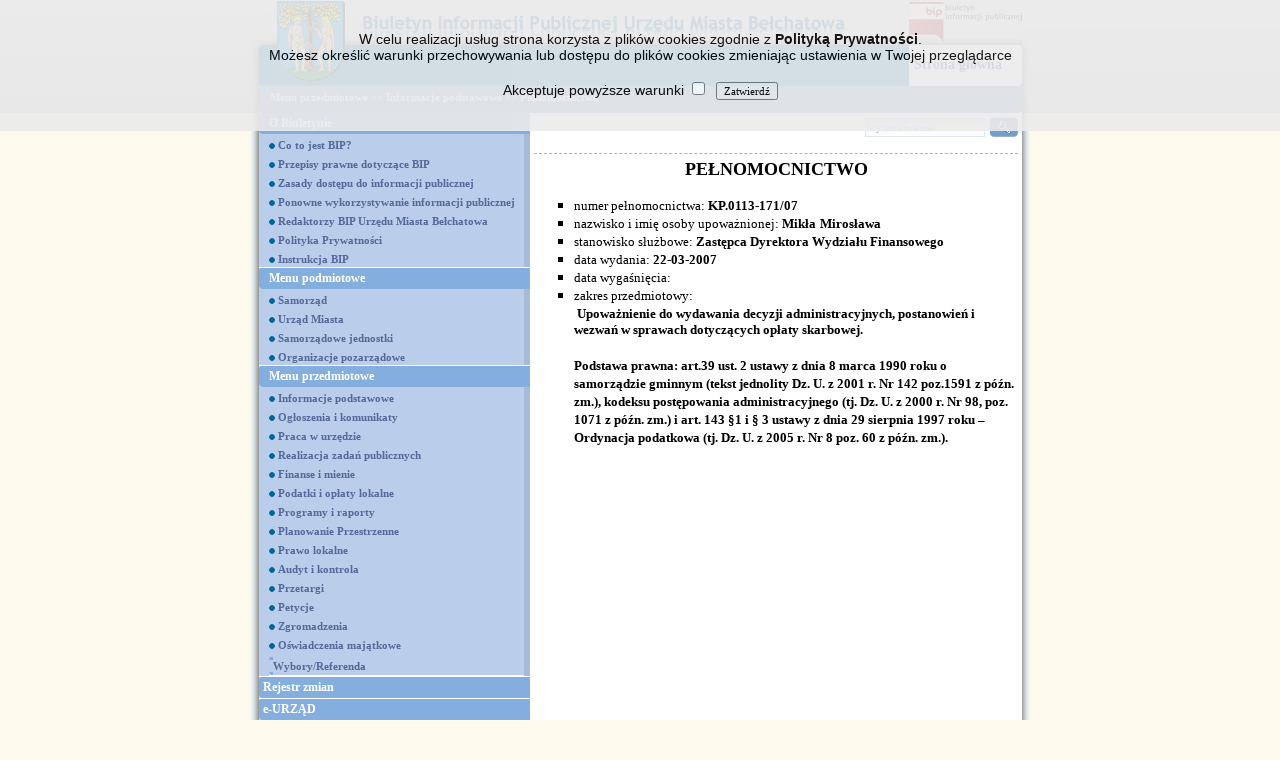

--- FILE ---
content_type: text/html; charset=utf-8
request_url: http://archiwumbip.belchatow.pl/bip/index.php?t=200&id=2301&lob2_page=20
body_size: 49317
content:
<html lang="pl">
<head>
<meta http-equiv=Content-Type content="text/html; charset=utf-8">
<link rel="stylesheet" href="/common/styles/style1.css" type="text/css" />
<link rel="stylesheet" href="/common/images/public/theme3/bipCSS.css" type="text/css" />

<title>Biuletyn Informacji Publicznej Miasta Bełchatów - Pełnomocnictwa</title>
<script type="text/javascript" src="/common/includes/utils.js"></script>
<script type="text/javascript" src="/common/includes/jquery.js"></script>
<script type="text/javascript" src="/common/includes/CalendarPopup2.js"></script>
<script type="text/javascript" src="/common/images/public/bipUtils.js"></script>
</head>
<BODY class="portalBody" style="background-image:url(/common/images/public/theme3/page_background.gif);">
<FORM NAME="F_REQUEST" ID="F_REQUEST" ACTION="/bip/index.php?t=200&amp;id=2301&amp;lob2_page=20&amp;"  METHOD=post enctype="multipart/form-data"><INPUT TYPE=HIDDEN NAME="PAGE_ID" ID="PAGE_ID" VALUE="200"/><INPUT TYPE=HIDDEN NAME="REQUEST" ID="REQUEST" VALUE=""/><INPUT TYPE=HIDDEN NAME="ESCAPE" ID="ESCAPE" VALUE="'"/>
<div style="text-align:center;width:100%;height:100%">
<div id="informacja_cookie" class="noprint" style="position: fixed; top: 0px; left: 0px; width: 100%; height: auto; background-color: rgb(235, 235, 235); opacity: 0.9; color: rgb(0, 0, 0); font-family: arial; font-size: 14px; text-align: left; z-index: 1000; display:none;">
    <div style="position:relative;height:auto;width:90%;padding:15px;margin-left:auto;margin-right:auto;text-align: center;">
        <br>
W celu realizacji usług strona korzysta z plików cookies zgodnie z <a href="index.php?t=200&id=27987" style="font-weight: bold; ">Polityką Prywatności</a>.<br>Możesz określić warunki przechowywania lub dostępu do plików cookies zmieniając ustawienia w Twojej przeglądarce
        <br>
        <br>
        <div id="info_wymagane" style="color:#ca0000;display:none;margin:2px;">
            <span style="background:#cecece;padding:2px;">Aby kontynuować musisz zaznaczyć "Akceptuje powyższe warunki"</span>
        </div>
        Akceptuje powyższe warunki <input type="checkbox" name="akceptacja" id="akceptacja" style="float: none; display: inline;">&nbsp;
<input type="button" name="epdsubmit" id="epdsubmit" value="Zatwierdź" onclick="if(jQuery( '#akceptacja').attr('checked')) setInfoCookie('informacja_cookie'); else jQuery('#info_wymagane').toggle(true);">
        <br>
        <br>
    </div>
</div> 
<center>
<table cellspacing=0 cellpadding=0 border=0 width="780px" valign="top"> <!-- height="100%" -->
  <tr style="background-image:url(/common/images/public/theme3/header_background.gif);background-repeat:repeat-x;">
    <td rowspan=6 style="text-align:right;width:9px;"><img src="/common/images/public/theme3/header_left.gif" width=9 /></td>
    <td rowspan="3" width="99" style="background-color:#006AAF;"><img src="/common/images/public/theme3/logo.gif"/></td>
    <td width="100%"><img src="/common/images/public/theme3/nowy_bip.gif"/></td>
    <td align="right"><a href="http://www.bip.gov.pl"><img src="/common/images/public/theme3/bip_logo.png" border=0  height="40" width="113" /><!--header_bip_logo.gif//--></a></td>
    <td rowspan=6 width=8><img src="/common/images/public/theme3/header_right.gif" /></td>
  </tr>
  <tr>
    <td style="text-align:left;background-color:#006AAF;"></td>
    <td style="text-align:left;background-color:#FFFFFF;text-align:right;"><img src="/common/images/public/theme3/menu_top_rt.gif" /></td>
  </tr>
  <tr>
    <!-- <td style="height:34px;text-align:left;background-color:#006AAF;"></td> -->
    <td style="height:34px;text-align:left;background-color:#006AAF;"><span class="headerText"></span></td>
    <td class="upperMenuItem"><A HREF="index.php">Strona główna</A></td>
  </tr>
  <tr>
    <td style="text-align:left;background-color:#006AAF;"><img src="/common/images/public/theme3/menu_top_lb.gif" /></td>
    <td style="text-align:left;background-color:#006AAF;"></td>
    <td style="text-align:left;background-color:#FFFFFF;text-align:right"><img src="/common/images/public/theme3/menu_top_rb.gif" /></td>
  </tr>
  <tr>
    <td colspan=3 class="path" style="height:23px;text-align:left;background-color:#789DC8;padding-left:5px;">

&nbsp;&nbsp;<a href="index.php?t=200&amp;id=23802&amp;lob2_page=20">Menu przedmiotowe</a>&nbsp;&gt;&gt;&nbsp;<a href="index.php?t=200&amp;fid=7&amp;lob2_page=20">Informacje podstawowe</a>&nbsp;&gt;&gt;&nbsp;<a href="index.php?t=200&amp;fid=64&amp;lob2_page=20">Pełnomocnictwa</a></td>
  </tr>
  <tr>
    <td style="text-align:left;"><table cellspacing=0 cellpadding=0 border=0>
      <tr>
        <td><img src="/common/images/public/theme3/menu_middle_lb.gif" /></td>
        <td style="background-color:#789DC8;width:100%;"></td>
      </tr>
    </table></td>
    <td colspan=2 style="text-align:left;"><table cellspacing=0 cellpadding=0 border=0 width="100%">
      <tr>
        <td style="background-color:#789DC8;width:100%;"></td>
        <td><img src="/common/images/public/theme3/menu_middle_rb.gif" /></td>
      </tr>
    </table></td>
  </tr>
  <tr height="100%">
    <td style="text-align:right;background-image:url(/common/images/public/theme3/page_left.gif);background-repeat:repeat-y;" /></td>
    <td colspan=3 style="height:100%;" valign=top>
      <div class="ContentDIV">
        <table cellspacing=0 cellpadding=0 border=0 height="100%" width="100%">
          <tr>
            <!-- Menu -->
            <td valign="top" style="height:100%; background-color:#A8BAD5;">
              <table cellspacing=0 cellpadding=0 border=0 width="100%"><tr><td><div class="mainMenu">
  <table cellspacing=0 cellpadding=0 border=0 style="width:100%;">
    <tr>
      <td><img src="/common/images/public/theme3/menu_lt.gif" /></td>
      <td style="width:100%"></td>
      <td style="width:6px;"></td>
    </tr>
    <tr>
      <td></td>
      <td style="white-space:nowrap;padding-right:60px;width:100%;"><A HREF="index.php?t=200&amp;fid=163&amp;lob2_page=20">O Biuletynie</A></td>
      <td></td>
    </tr>
    <tr>
      <td><img src="/common/images/public/theme3/menu_lb.gif" /></td>
      <td></td>
      <td></td>
    </tr>
 <!-- Submenu -->
    <tr class="subMenu">
      <td width="10px"><img src="/common/images/public/theme3/spacer.gif" width="10" height="4" /></td>
      <td style="width:100%"></td>
      <td style="background-color:#A8BAD5"><img src="/common/images/public/theme3/spacer.gif" width="6" height="4" /></td>
    </tr>
    <tr class="subMenu">
      <td ></td>
      <td style="height:15px;white-space:nowrap;">

<!--style start--> 
<style> 
<!-- 
A:hover {text decoration:bold; color:black;}
A:link {text-decoration:none;} 
A:visited {text-decoration:none;} 
--> 
</style> 
<!--style stop--> 
<img src="/common/images/public/themeBIP/kropka_p.gif" />
<a href="index.php?t=200&amp;id=1794&amp;lob2_page=20"> Co to jest BIP?</a>&nbsp;&nbsp;&nbsp;
<!-- <a href="index.php?t=200&amp;id=1794&amp;lob2_page=20">&middot; Co to jest BIP?</a>&nbsp;&nbsp;&nbsp; --></td>
      <td style="width:6px;background-color:#A8BAD5"></td>
    </tr>
    <tr class="subMenu">
      <td></td>
      <td></td>
      <td style="background-color:#A8BAD5"></td>
    </tr><!-- Submenu -->
    <tr class="subMenu">
      <td width="10px"><img src="/common/images/public/theme3/spacer.gif" width="10" height="4" /></td>
      <td style="width:100%"></td>
      <td style="background-color:#A8BAD5"><img src="/common/images/public/theme3/spacer.gif" width="6" height="4" /></td>
    </tr>
    <tr class="subMenu">
      <td ></td>
      <td style="height:15px;white-space:nowrap;">

<!--style start--> 
<style> 
<!-- 
A:hover {text decoration:bold; color:black;}
A:link {text-decoration:none;} 
A:visited {text-decoration:none;} 
--> 
</style> 
<!--style stop--> 
<img src="/common/images/public/themeBIP/kropka_p.gif" />
<a href="index.php?t=200&amp;id=1795&amp;lob2_page=20"> Przepisy prawne dotyczące BIP</a>&nbsp;&nbsp;&nbsp;
<!-- <a href="index.php?t=200&amp;id=1795&amp;lob2_page=20">&middot; Przepisy prawne dotyczące BIP</a>&nbsp;&nbsp;&nbsp; --></td>
      <td style="width:6px;background-color:#A8BAD5"></td>
    </tr>
    <tr class="subMenu">
      <td></td>
      <td></td>
      <td style="background-color:#A8BAD5"></td>
    </tr><!-- Submenu -->
    <tr class="subMenu">
      <td width="10px"><img src="/common/images/public/theme3/spacer.gif" width="10" height="4" /></td>
      <td style="width:100%"></td>
      <td style="background-color:#A8BAD5"><img src="/common/images/public/theme3/spacer.gif" width="6" height="4" /></td>
    </tr>
    <tr class="subMenu">
      <td ></td>
      <td style="height:15px;white-space:nowrap;">

<!--style start--> 
<style> 
<!-- 
A:hover {text decoration:bold; color:black;}
A:link {text-decoration:none;} 
A:visited {text-decoration:none;} 
--> 
</style> 
<!--style stop--> 
<img src="/common/images/public/themeBIP/kropka_p.gif" />
<a href="index.php?t=200&amp;id=1805&amp;lob2_page=20"> Zasady dostępu do informacji publicznej</a>&nbsp;&nbsp;&nbsp;
<!-- <a href="index.php?t=200&amp;id=1805&amp;lob2_page=20">&middot; Zasady dostępu do informacji publicznej</a>&nbsp;&nbsp;&nbsp; --></td>
      <td style="width:6px;background-color:#A8BAD5"></td>
    </tr>
    <tr class="subMenu">
      <td></td>
      <td></td>
      <td style="background-color:#A8BAD5"></td>
    </tr><!-- Submenu -->
    <tr class="subMenu">
      <td width="10px"><img src="/common/images/public/theme3/spacer.gif" width="10" height="4" /></td>
      <td style="width:100%"></td>
      <td style="background-color:#A8BAD5"><img src="/common/images/public/theme3/spacer.gif" width="6" height="4" /></td>
    </tr>
    <tr class="subMenu">
      <td ></td>
      <td style="height:15px;white-space:nowrap;">

<!--style start--> 
<style> 
<!-- 
A:hover {text decoration:bold; color:black;}
A:link {text-decoration:none;} 
A:visited {text-decoration:none;} 
--> 
</style> 
<!--style stop--> 
<img src="/common/images/public/themeBIP/kropka_p.gif" />
<a href="index.php?t=200&amp;id=23214&amp;lob2_page=20"> Ponowne wykorzystywanie informacji publicznej</a>&nbsp;&nbsp;&nbsp;
<!-- <a href="index.php?t=200&amp;id=23214&amp;lob2_page=20">&middot; Ponowne wykorzystywanie informacji publicznej</a>&nbsp;&nbsp;&nbsp; --></td>
      <td style="width:6px;background-color:#A8BAD5"></td>
    </tr>
    <tr class="subMenu">
      <td></td>
      <td></td>
      <td style="background-color:#A8BAD5"></td>
    </tr><!-- Submenu -->
    <tr class="subMenu">
      <td width="10px"><img src="/common/images/public/theme3/spacer.gif" width="10" height="4" /></td>
      <td style="width:100%"></td>
      <td style="background-color:#A8BAD5"><img src="/common/images/public/theme3/spacer.gif" width="6" height="4" /></td>
    </tr>
    <tr class="subMenu">
      <td ></td>
      <td style="height:15px;white-space:nowrap;">

<!--style start--> 
<style> 
<!-- 
A:hover {text decoration:bold; color:black;}
A:link {text-decoration:none;} 
A:visited {text-decoration:none;} 
--> 
</style> 
<!--style stop--> 
<img src="/common/images/public/themeBIP/kropka_p.gif" />
<a href="index.php?t=200&amp;fid=167&amp;lob2_page=20"> Redaktorzy BIP Urzędu Miasta Bełchatowa</a>&nbsp;&nbsp;&nbsp;
<!-- <a href="index.php?t=200&amp;fid=167&amp;lob2_page=20">&middot; Redaktorzy BIP Urzędu Miasta Bełchatowa</a>&nbsp;&nbsp;&nbsp; --></td>
      <td style="width:6px;background-color:#A8BAD5"></td>
    </tr>
    <tr class="subMenu">
      <td></td>
      <td></td>
      <td style="background-color:#A8BAD5"></td>
    </tr><!-- Submenu -->
    <tr class="subMenu">
      <td width="10px"><img src="/common/images/public/theme3/spacer.gif" width="10" height="4" /></td>
      <td style="width:100%"></td>
      <td style="background-color:#A8BAD5"><img src="/common/images/public/theme3/spacer.gif" width="6" height="4" /></td>
    </tr>
    <tr class="subMenu">
      <td ></td>
      <td style="height:15px;white-space:nowrap;">

<!--style start--> 
<style> 
<!-- 
A:hover {text decoration:bold; color:black;}
A:link {text-decoration:none;} 
A:visited {text-decoration:none;} 
--> 
</style> 
<!--style stop--> 
<img src="/common/images/public/themeBIP/kropka_p.gif" />
<a href="index.php?t=200&amp;id=27987&amp;lob2_page=20"> Polityka Prywatności</a>&nbsp;&nbsp;&nbsp;
<!-- <a href="index.php?t=200&amp;id=27987&amp;lob2_page=20">&middot; Polityka Prywatności</a>&nbsp;&nbsp;&nbsp; --></td>
      <td style="width:6px;background-color:#A8BAD5"></td>
    </tr>
    <tr class="subMenu">
      <td></td>
      <td></td>
      <td style="background-color:#A8BAD5"></td>
    </tr><!-- Submenu -->
    <tr class="subMenu">
      <td width="10px"><img src="/common/images/public/theme3/spacer.gif" width="10" height="4" /></td>
      <td style="width:100%"></td>
      <td style="background-color:#A8BAD5"><img src="/common/images/public/theme3/spacer.gif" width="6" height="4" /></td>
    </tr>
    <tr class="subMenu">
      <td ></td>
      <td style="height:15px;white-space:nowrap;">

<!--style start--> 
<style> 
<!-- 
A:hover {text decoration:bold; color:black;}
A:link {text-decoration:none;} 
A:visited {text-decoration:none;} 
--> 
</style> 
<!--style stop--> 
<img src="/common/images/public/themeBIP/kropka_p.gif" />
<a href="index.php?t=200&amp;id=17212&amp;lob2_page=20"> Instrukcja BIP</a>&nbsp;&nbsp;&nbsp;
<!-- <a href="index.php?t=200&amp;id=17212&amp;lob2_page=20">&middot; Instrukcja BIP</a>&nbsp;&nbsp;&nbsp; --></td>
      <td style="width:6px;background-color:#A8BAD5"></td>
    </tr>
    <tr class="subMenu">
      <td></td>
      <td></td>
      <td style="background-color:#A8BAD5"></td>
    </tr>
    <tr><td colspan=3 height="1px" style="background-color:white"></td></tr>
  </table>
</div></td></tr><tr><td><div class="mainMenu">
  <table cellspacing=0 cellpadding=0 border=0 style="width:100%;">
    <tr>
      <td><img src="/common/images/public/theme3/menu_lt.gif" /></td>
      <td style="width:100%"></td>
      <td style="width:6px;"></td>
    </tr>
    <tr>
      <td></td>
      <td style="white-space:nowrap;padding-right:60px;width:100%;"><A HREF="index.php?t=200&amp;fid=3&amp;lob2_page=20">Menu podmiotowe</A></td>
      <td></td>
    </tr>
    <tr>
      <td><img src="/common/images/public/theme3/menu_lb.gif" /></td>
      <td></td>
      <td></td>
    </tr>
 <!-- Submenu -->
    <tr class="subMenu">
      <td width="10px"><img src="/common/images/public/theme3/spacer.gif" width="10" height="4" /></td>
      <td style="width:100%"></td>
      <td style="background-color:#A8BAD5"><img src="/common/images/public/theme3/spacer.gif" width="6" height="4" /></td>
    </tr>
    <tr class="subMenu">
      <td ></td>
      <td style="height:15px;white-space:nowrap;">

<!--style start--> 
<style> 
<!-- 
A:hover {text decoration:bold; color:black;}
A:link {text-decoration:none;} 
A:visited {text-decoration:none;} 
--> 
</style> 
<!--style stop--> 
<img src="/common/images/public/themeBIP/kropka_p.gif" />
<a href="index.php?t=200&amp;fid=20&amp;lob2_page=20"> Samorząd</a>&nbsp;&nbsp;&nbsp;
<!-- <a href="index.php?t=200&amp;fid=20&amp;lob2_page=20">&middot; Samorząd</a>&nbsp;&nbsp;&nbsp; --></td>
      <td style="width:6px;background-color:#A8BAD5"></td>
    </tr>
    <tr class="subMenu">
      <td></td>
      <td></td>
      <td style="background-color:#A8BAD5"></td>
    </tr><!-- Submenu -->
    <tr class="subMenu">
      <td width="10px"><img src="/common/images/public/theme3/spacer.gif" width="10" height="4" /></td>
      <td style="width:100%"></td>
      <td style="background-color:#A8BAD5"><img src="/common/images/public/theme3/spacer.gif" width="6" height="4" /></td>
    </tr>
    <tr class="subMenu">
      <td ></td>
      <td style="height:15px;white-space:nowrap;">

<!--style start--> 
<style> 
<!-- 
A:hover {text decoration:bold; color:black;}
A:link {text-decoration:none;} 
A:visited {text-decoration:none;} 
--> 
</style> 
<!--style stop--> 
<img src="/common/images/public/themeBIP/kropka_p.gif" />
<a href="index.php?t=200&amp;id=178&amp;lob2_page=20"> Urząd Miasta</a>&nbsp;&nbsp;&nbsp;
<!-- <a href="index.php?t=200&amp;id=178&amp;lob2_page=20">&middot; Urząd Miasta</a>&nbsp;&nbsp;&nbsp; --></td>
      <td style="width:6px;background-color:#A8BAD5"></td>
    </tr>
    <tr class="subMenu">
      <td></td>
      <td></td>
      <td style="background-color:#A8BAD5"></td>
    </tr><!-- Submenu -->
    <tr class="subMenu">
      <td width="10px"><img src="/common/images/public/theme3/spacer.gif" width="10" height="4" /></td>
      <td style="width:100%"></td>
      <td style="background-color:#A8BAD5"><img src="/common/images/public/theme3/spacer.gif" width="6" height="4" /></td>
    </tr>
    <tr class="subMenu">
      <td ></td>
      <td style="height:15px;white-space:nowrap;">

<!--style start--> 
<style> 
<!-- 
A:hover {text decoration:bold; color:black;}
A:link {text-decoration:none;} 
A:visited {text-decoration:none;} 
--> 
</style> 
<!--style stop--> 
<img src="/common/images/public/themeBIP/kropka_p.gif" />
<a href="index.php?t=200&amp;fid=10&amp;lob2_page=20"> Samorządowe jednostki</a>&nbsp;&nbsp;&nbsp;
<!-- <a href="index.php?t=200&amp;fid=10&amp;lob2_page=20">&middot; Samorządowe jednostki</a>&nbsp;&nbsp;&nbsp; --></td>
      <td style="width:6px;background-color:#A8BAD5"></td>
    </tr>
    <tr class="subMenu">
      <td></td>
      <td></td>
      <td style="background-color:#A8BAD5"></td>
    </tr><!-- Submenu -->
    <tr class="subMenu">
      <td width="10px"><img src="/common/images/public/theme3/spacer.gif" width="10" height="4" /></td>
      <td style="width:100%"></td>
      <td style="background-color:#A8BAD5"><img src="/common/images/public/theme3/spacer.gif" width="6" height="4" /></td>
    </tr>
    <tr class="subMenu">
      <td ></td>
      <td style="height:15px;white-space:nowrap;">

<!--style start--> 
<style> 
<!-- 
A:hover {text decoration:bold; color:black;}
A:link {text-decoration:none;} 
A:visited {text-decoration:none;} 
--> 
</style> 
<!--style stop--> 
<img src="/common/images/public/themeBIP/kropka_p.gif" />
<a href="index.php?t=200&amp;fid=11&amp;lob2_page=20"> Organizacje pozarządowe</a>&nbsp;&nbsp;&nbsp;
<!-- <a href="index.php?t=200&amp;fid=11&amp;lob2_page=20">&middot; Organizacje pozarządowe</a>&nbsp;&nbsp;&nbsp; --></td>
      <td style="width:6px;background-color:#A8BAD5"></td>
    </tr>
    <tr class="subMenu">
      <td></td>
      <td></td>
      <td style="background-color:#A8BAD5"></td>
    </tr>
    <tr><td colspan=3 height="1px" style="background-color:white"></td></tr>
  </table>
</div></td></tr><tr><td><div class="mainMenu">
  <table cellspacing=0 cellpadding=0 border=0 style="width:100%;">
    <tr>
      <td><img src="/common/images/public/theme3/menu_lt.gif" /></td>
      <td style="width:100%"></td>
      <td style="width:6px;"></td>
    </tr>
    <tr>
      <td></td>
      <td style="white-space:nowrap;padding-right:60px;width:100%;"><A HREF="index.php?t=200&amp;id=23802&amp;lob2_page=20">Menu przedmiotowe</A></td>
      <td></td>
    </tr>
    <tr>
      <td><img src="/common/images/public/theme3/menu_lb.gif" /></td>
      <td></td>
      <td></td>
    </tr>
 <!-- Submenu -->
    <tr class="subMenu">
      <td width="10px"><img src="/common/images/public/theme3/spacer.gif" width="10" height="4" /></td>
      <td style="width:100%"></td>
      <td style="background-color:#A8BAD5"><img src="/common/images/public/theme3/spacer.gif" width="6" height="4" /></td>
    </tr>
    <tr class="subMenu">
      <td ></td>
      <td style="height:15px;white-space:nowrap;">

<!--style start--> 
<style> 
<!-- 
A:hover {text decoration:bold; color:black;}
A:link {text-decoration:none;} 
A:visited {text-decoration:none;} 
--> 
</style> 
<!--style stop--> 
<img src="/common/images/public/themeBIP/kropka_p.gif" />
<a href="index.php?t=200&amp;fid=7&amp;lob2_page=20"> Informacje podstawowe</a>&nbsp;&nbsp;&nbsp;
<!-- <a href="index.php?t=200&amp;fid=7&amp;lob2_page=20">&middot; Informacje podstawowe</a>&nbsp;&nbsp;&nbsp; --></td>
      <td style="width:6px;background-color:#A8BAD5"></td>
    </tr>
    <tr class="subMenu">
      <td></td>
      <td></td>
      <td style="background-color:#A8BAD5"></td>
    </tr><!-- Submenu -->
    <tr class="subMenu">
      <td width="10px"><img src="/common/images/public/theme3/spacer.gif" width="10" height="4" /></td>
      <td style="width:100%"></td>
      <td style="background-color:#A8BAD5"><img src="/common/images/public/theme3/spacer.gif" width="6" height="4" /></td>
    </tr>
    <tr class="subMenu">
      <td ></td>
      <td style="height:15px;white-space:nowrap;">

<!--style start--> 
<style> 
<!-- 
A:hover {text decoration:bold; color:black;}
A:link {text-decoration:none;} 
A:visited {text-decoration:none;} 
--> 
</style> 
<!--style stop--> 
<img src="/common/images/public/themeBIP/kropka_p.gif" />
<a href="index.php?t=200&amp;fid=46&amp;lob2_page=20"> Ogłoszenia i komunikaty</a>&nbsp;&nbsp;&nbsp;
<!-- <a href="index.php?t=200&amp;fid=46&amp;lob2_page=20">&middot; Ogłoszenia i komunikaty</a>&nbsp;&nbsp;&nbsp; --></td>
      <td style="width:6px;background-color:#A8BAD5"></td>
    </tr>
    <tr class="subMenu">
      <td></td>
      <td></td>
      <td style="background-color:#A8BAD5"></td>
    </tr><!-- Submenu -->
    <tr class="subMenu">
      <td width="10px"><img src="/common/images/public/theme3/spacer.gif" width="10" height="4" /></td>
      <td style="width:100%"></td>
      <td style="background-color:#A8BAD5"><img src="/common/images/public/theme3/spacer.gif" width="6" height="4" /></td>
    </tr>
    <tr class="subMenu">
      <td ></td>
      <td style="height:15px;white-space:nowrap;">

<!--style start--> 
<style> 
<!-- 
A:hover {text decoration:bold; color:black;}
A:link {text-decoration:none;} 
A:visited {text-decoration:none;} 
--> 
</style> 
<!--style stop--> 
<img src="/common/images/public/themeBIP/kropka_p.gif" />
<a href="index.php?t=200&amp;fid=45&amp;lob2_page=20"> Praca w urzędzie</a>&nbsp;&nbsp;&nbsp;
<!-- <a href="index.php?t=200&amp;fid=45&amp;lob2_page=20">&middot; Praca w urzędzie</a>&nbsp;&nbsp;&nbsp; --></td>
      <td style="width:6px;background-color:#A8BAD5"></td>
    </tr>
    <tr class="subMenu">
      <td></td>
      <td></td>
      <td style="background-color:#A8BAD5"></td>
    </tr><!-- Submenu -->
    <tr class="subMenu">
      <td width="10px"><img src="/common/images/public/theme3/spacer.gif" width="10" height="4" /></td>
      <td style="width:100%"></td>
      <td style="background-color:#A8BAD5"><img src="/common/images/public/theme3/spacer.gif" width="6" height="4" /></td>
    </tr>
    <tr class="subMenu">
      <td ></td>
      <td style="height:15px;white-space:nowrap;">

<!--style start--> 
<style> 
<!-- 
A:hover {text decoration:bold; color:black;}
A:link {text-decoration:none;} 
A:visited {text-decoration:none;} 
--> 
</style> 
<!--style stop--> 
<img src="/common/images/public/themeBIP/kropka_p.gif" />
<a href="index.php?t=200&amp;fid=47&amp;lob2_page=20"> Realizacja zadań publicznych</a>&nbsp;&nbsp;&nbsp;
<!-- <a href="index.php?t=200&amp;fid=47&amp;lob2_page=20">&middot; Realizacja zadań publicznych</a>&nbsp;&nbsp;&nbsp; --></td>
      <td style="width:6px;background-color:#A8BAD5"></td>
    </tr>
    <tr class="subMenu">
      <td></td>
      <td></td>
      <td style="background-color:#A8BAD5"></td>
    </tr><!-- Submenu -->
    <tr class="subMenu">
      <td width="10px"><img src="/common/images/public/theme3/spacer.gif" width="10" height="4" /></td>
      <td style="width:100%"></td>
      <td style="background-color:#A8BAD5"><img src="/common/images/public/theme3/spacer.gif" width="6" height="4" /></td>
    </tr>
    <tr class="subMenu">
      <td ></td>
      <td style="height:15px;white-space:nowrap;">

<!--style start--> 
<style> 
<!-- 
A:hover {text decoration:bold; color:black;}
A:link {text-decoration:none;} 
A:visited {text-decoration:none;} 
--> 
</style> 
<!--style stop--> 
<img src="/common/images/public/themeBIP/kropka_p.gif" />
<a href="index.php?t=200&amp;fid=48&amp;lob2_page=20"> Finanse i mienie</a>&nbsp;&nbsp;&nbsp;
<!-- <a href="index.php?t=200&amp;fid=48&amp;lob2_page=20">&middot; Finanse i mienie</a>&nbsp;&nbsp;&nbsp; --></td>
      <td style="width:6px;background-color:#A8BAD5"></td>
    </tr>
    <tr class="subMenu">
      <td></td>
      <td></td>
      <td style="background-color:#A8BAD5"></td>
    </tr><!-- Submenu -->
    <tr class="subMenu">
      <td width="10px"><img src="/common/images/public/theme3/spacer.gif" width="10" height="4" /></td>
      <td style="width:100%"></td>
      <td style="background-color:#A8BAD5"><img src="/common/images/public/theme3/spacer.gif" width="6" height="4" /></td>
    </tr>
    <tr class="subMenu">
      <td ></td>
      <td style="height:15px;white-space:nowrap;">

<!--style start--> 
<style> 
<!-- 
A:hover {text decoration:bold; color:black;}
A:link {text-decoration:none;} 
A:visited {text-decoration:none;} 
--> 
</style> 
<!--style stop--> 
<img src="/common/images/public/themeBIP/kropka_p.gif" />
<a href="index.php?t=200&amp;fid=205&amp;lob2_page=20"> Podatki i opłaty lokalne</a>&nbsp;&nbsp;&nbsp;
<!-- <a href="index.php?t=200&amp;fid=205&amp;lob2_page=20">&middot; Podatki i opłaty lokalne</a>&nbsp;&nbsp;&nbsp; --></td>
      <td style="width:6px;background-color:#A8BAD5"></td>
    </tr>
    <tr class="subMenu">
      <td></td>
      <td></td>
      <td style="background-color:#A8BAD5"></td>
    </tr><!-- Submenu -->
    <tr class="subMenu">
      <td width="10px"><img src="/common/images/public/theme3/spacer.gif" width="10" height="4" /></td>
      <td style="width:100%"></td>
      <td style="background-color:#A8BAD5"><img src="/common/images/public/theme3/spacer.gif" width="6" height="4" /></td>
    </tr>
    <tr class="subMenu">
      <td ></td>
      <td style="height:15px;white-space:nowrap;">

<!--style start--> 
<style> 
<!-- 
A:hover {text decoration:bold; color:black;}
A:link {text-decoration:none;} 
A:visited {text-decoration:none;} 
--> 
</style> 
<!--style stop--> 
<img src="/common/images/public/themeBIP/kropka_p.gif" />
<a href="index.php?t=200&amp;fid=28&amp;lob2_page=20"> Programy i raporty</a>&nbsp;&nbsp;&nbsp;
<!-- <a href="index.php?t=200&amp;fid=28&amp;lob2_page=20">&middot; Programy i raporty</a>&nbsp;&nbsp;&nbsp; --></td>
      <td style="width:6px;background-color:#A8BAD5"></td>
    </tr>
    <tr class="subMenu">
      <td></td>
      <td></td>
      <td style="background-color:#A8BAD5"></td>
    </tr><!-- Submenu -->
    <tr class="subMenu">
      <td width="10px"><img src="/common/images/public/theme3/spacer.gif" width="10" height="4" /></td>
      <td style="width:100%"></td>
      <td style="background-color:#A8BAD5"><img src="/common/images/public/theme3/spacer.gif" width="6" height="4" /></td>
    </tr>
    <tr class="subMenu">
      <td ></td>
      <td style="height:15px;white-space:nowrap;">

<!--style start--> 
<style> 
<!-- 
A:hover {text decoration:bold; color:black;}
A:link {text-decoration:none;} 
A:visited {text-decoration:none;} 
--> 
</style> 
<!--style stop--> 
<img src="/common/images/public/themeBIP/kropka_p.gif" />
<a href="index.php?t=200&amp;fid=180&amp;lob2_page=20"> Planowanie Przestrzenne</a>&nbsp;&nbsp;&nbsp;
<!-- <a href="index.php?t=200&amp;fid=180&amp;lob2_page=20">&middot; Planowanie Przestrzenne</a>&nbsp;&nbsp;&nbsp; --></td>
      <td style="width:6px;background-color:#A8BAD5"></td>
    </tr>
    <tr class="subMenu">
      <td></td>
      <td></td>
      <td style="background-color:#A8BAD5"></td>
    </tr><!-- Submenu -->
    <tr class="subMenu">
      <td width="10px"><img src="/common/images/public/theme3/spacer.gif" width="10" height="4" /></td>
      <td style="width:100%"></td>
      <td style="background-color:#A8BAD5"><img src="/common/images/public/theme3/spacer.gif" width="6" height="4" /></td>
    </tr>
    <tr class="subMenu">
      <td ></td>
      <td style="height:15px;white-space:nowrap;">

<!--style start--> 
<style> 
<!-- 
A:hover {text decoration:bold; color:black;}
A:link {text-decoration:none;} 
A:visited {text-decoration:none;} 
--> 
</style> 
<!--style stop--> 
<img src="/common/images/public/themeBIP/kropka_p.gif" />
<a href="index.php?t=200&amp;fid=27&amp;lob2_page=20"> Prawo lokalne</a>&nbsp;&nbsp;&nbsp;
<!-- <a href="index.php?t=200&amp;fid=27&amp;lob2_page=20">&middot; Prawo lokalne</a>&nbsp;&nbsp;&nbsp; --></td>
      <td style="width:6px;background-color:#A8BAD5"></td>
    </tr>
    <tr class="subMenu">
      <td></td>
      <td></td>
      <td style="background-color:#A8BAD5"></td>
    </tr><!-- Submenu -->
    <tr class="subMenu">
      <td width="10px"><img src="/common/images/public/theme3/spacer.gif" width="10" height="4" /></td>
      <td style="width:100%"></td>
      <td style="background-color:#A8BAD5"><img src="/common/images/public/theme3/spacer.gif" width="6" height="4" /></td>
    </tr>
    <tr class="subMenu">
      <td ></td>
      <td style="height:15px;white-space:nowrap;">

<!--style start--> 
<style> 
<!-- 
A:hover {text decoration:bold; color:black;}
A:link {text-decoration:none;} 
A:visited {text-decoration:none;} 
--> 
</style> 
<!--style stop--> 
<img src="/common/images/public/themeBIP/kropka_p.gif" />
<a href="index.php?t=200&amp;fid=5&amp;lob2_page=20"> Audyt i kontrola</a>&nbsp;&nbsp;&nbsp;
<!-- <a href="index.php?t=200&amp;fid=5&amp;lob2_page=20">&middot; Audyt i kontrola</a>&nbsp;&nbsp;&nbsp; --></td>
      <td style="width:6px;background-color:#A8BAD5"></td>
    </tr>
    <tr class="subMenu">
      <td></td>
      <td></td>
      <td style="background-color:#A8BAD5"></td>
    </tr><!-- Submenu -->
    <tr class="subMenu">
      <td width="10px"><img src="/common/images/public/theme3/spacer.gif" width="10" height="4" /></td>
      <td style="width:100%"></td>
      <td style="background-color:#A8BAD5"><img src="/common/images/public/theme3/spacer.gif" width="6" height="4" /></td>
    </tr>
    <tr class="subMenu">
      <td ></td>
      <td style="height:15px;white-space:nowrap;">

<!--style start--> 
<style> 
<!-- 
A:hover {text decoration:bold; color:black;}
A:link {text-decoration:none;} 
A:visited {text-decoration:none;} 
--> 
</style> 
<!--style stop--> 
<img src="/common/images/public/themeBIP/kropka_p.gif" />
<a href="index.php?t=200&amp;fid=212&amp;lob2_page=20"> Przetargi</a>&nbsp;&nbsp;&nbsp;
<!-- <a href="index.php?t=200&amp;fid=212&amp;lob2_page=20">&middot; Przetargi</a>&nbsp;&nbsp;&nbsp; --></td>
      <td style="width:6px;background-color:#A8BAD5"></td>
    </tr>
    <tr class="subMenu">
      <td></td>
      <td></td>
      <td style="background-color:#A8BAD5"></td>
    </tr><!-- Submenu -->
    <tr class="subMenu">
      <td width="10px"><img src="/common/images/public/theme3/spacer.gif" width="10" height="4" /></td>
      <td style="width:100%"></td>
      <td style="background-color:#A8BAD5"><img src="/common/images/public/theme3/spacer.gif" width="6" height="4" /></td>
    </tr>
    <tr class="subMenu">
      <td ></td>
      <td style="height:15px;white-space:nowrap;">

<!--style start--> 
<style> 
<!-- 
A:hover {text decoration:bold; color:black;}
A:link {text-decoration:none;} 
A:visited {text-decoration:none;} 
--> 
</style> 
<!--style stop--> 
<img src="/common/images/public/themeBIP/kropka_p.gif" />
<a href="index.php?t=200&amp;id=38288&amp;lob2_page=20"> Petycje</a>&nbsp;&nbsp;&nbsp;
<!-- <a href="index.php?t=200&amp;id=38288&amp;lob2_page=20">&middot; Petycje</a>&nbsp;&nbsp;&nbsp; --></td>
      <td style="width:6px;background-color:#A8BAD5"></td>
    </tr>
    <tr class="subMenu">
      <td></td>
      <td></td>
      <td style="background-color:#A8BAD5"></td>
    </tr><!-- Submenu -->
    <tr class="subMenu">
      <td width="10px"><img src="/common/images/public/theme3/spacer.gif" width="10" height="4" /></td>
      <td style="width:100%"></td>
      <td style="background-color:#A8BAD5"><img src="/common/images/public/theme3/spacer.gif" width="6" height="4" /></td>
    </tr>
    <tr class="subMenu">
      <td ></td>
      <td style="height:15px;white-space:nowrap;">

<!--style start--> 
<style> 
<!-- 
A:hover {text decoration:bold; color:black;}
A:link {text-decoration:none;} 
A:visited {text-decoration:none;} 
--> 
</style> 
<!--style stop--> 
<img src="/common/images/public/themeBIP/kropka_p.gif" />
<a href="index.php?t=200&amp;fid=853&amp;lob2_page=20"> Zgromadzenia</a>&nbsp;&nbsp;&nbsp;
<!-- <a href="index.php?t=200&amp;fid=853&amp;lob2_page=20">&middot; Zgromadzenia</a>&nbsp;&nbsp;&nbsp; --></td>
      <td style="width:6px;background-color:#A8BAD5"></td>
    </tr>
    <tr class="subMenu">
      <td></td>
      <td></td>
      <td style="background-color:#A8BAD5"></td>
    </tr><!-- Submenu -->
    <tr class="subMenu">
      <td width="10px"><img src="/common/images/public/theme3/spacer.gif" width="10" height="4" /></td>
      <td style="width:100%"></td>
      <td style="background-color:#A8BAD5"><img src="/common/images/public/theme3/spacer.gif" width="6" height="4" /></td>
    </tr>
    <tr class="subMenu">
      <td ></td>
      <td style="height:15px;white-space:nowrap;">

<!--style start--> 
<style> 
<!-- 
A:hover {text decoration:bold; color:black;}
A:link {text-decoration:none;} 
A:visited {text-decoration:none;} 
--> 
</style> 
<!--style stop--> 
<img src="/common/images/public/themeBIP/kropka_p.gif" />
<a href="index.php?t=200&amp;fid=4&amp;lob2_page=20"> Oświadczenia majątkowe</a>&nbsp;&nbsp;&nbsp;
<!-- <a href="index.php?t=200&amp;fid=4&amp;lob2_page=20">&middot; Oświadczenia majątkowe</a>&nbsp;&nbsp;&nbsp; --></td>
      <td style="width:6px;background-color:#A8BAD5"></td>
    </tr>
    <tr class="subMenu">
      <td></td>
      <td></td>
      <td style="background-color:#A8BAD5"></td>
    </tr><!-- Submenu -->
    <tr class="subMenu">
      <td width="10px"><img src="/common/images/public/theme3/spacer.gif" width="10" height="4" /></td>
      <td style="width:100%"></td>
      <td style="background-color:#A8BAD5"><img src="/common/images/public/theme3/spacer.gif" width="6" height="4" /></td>
    </tr>
    <tr class="subMenu">
      <td ></td>
      <td style="height:15px;white-space:nowrap;">

<!--style start--> 
<style> 
<!-- 
A:hover {text decoration:bold; color:black;}
A:link {text-decoration:none;} 
A:visited {text-decoration:none;} 
--> 
</style> 
<!--style stop--> 
<div class="mainMenu">
  <table cellspacing=0 cellpadding=0 border=0 style="width:100%;">
    <tr>
      <td><img src="/common/images/public/theme3/menu_lt.gif" /></td>
      <td style="width:100%"></td>
      <td style="width:6px;"></td>
    </tr>
    <tr>
      <td></td>
      <td style="white-space:nowrap;padding-right:60px;width:100%;"><A HREF="index.php?t=200&amp;fid=428&amp;lob2_page=20">Wybory/Referenda</A></td>
      <td></td>
    </tr>
    <tr>
      <td><img src="/common/images/public/theme3/menu_lb.gif" /></td>
      <td></td>
      <td></td>
    </tr>
 
    <tr><td colspan=3 height="1px" style="background-color:white"></td></tr>
  </table>
</div></td>
      <td style="width:6px;background-color:#A8BAD5"></td>
    </tr>
    <tr class="subMenu">
      <td></td>
      <td></td>
      <td style="background-color:#A8BAD5"></td>
    </tr>
    <tr><td colspan=3 height="1px" style="background-color:white"></td></tr>
  </table>
</div></td></tr><tr><td><div class="mainMenu">
  <table cellspacing=0 cellpadding=0 border=0 style="width:100%;">
    <tr>
      <td><img src="/common/images/public/theme3/menu_lt.gif" /></td>
      <td style="width:100%"></td>
      <td style="width:6px;"></td>
    </tr>
    <tr>
      <td></td>
      <td style="white-space:nowrap;padding-right:60px;width:100%;"><A HREF="index.php?t=220">Rejestr zmian</A></td>
      <td></td>
    </tr>
    <tr>
      <td><img src="/common/images/public/theme3/menu_lb.gif" /></td>
      <td></td>
      <td></td>
    </tr>
 
    <tr><td colspan=3 height="1px" style="background-color:white"></td></tr>
  </table>
</div></td></tr><tr><td><div class="mainMenu">
  <table cellspacing=0 cellpadding=0 border=0 style="width:100%;">
    <tr>
      <td><img src="/common/images/public/theme3/menu_lt.gif" /></td>
      <td style="width:100%"></td>
      <td style="width:6px;"></td>
    </tr>
    <tr>
      <td></td>
      <td style="white-space:nowrap;padding-right:60px;width:100%;"><A HREF="http://bip.belchatow.pl/portal/index.php?t=200&id=10785">e-URZĄD</A></td>
      <td></td>
    </tr>
    <tr>
      <td><img src="/common/images/public/theme3/menu_lb.gif" /></td>
      <td></td>
      <td></td>
    </tr>
 
    <tr><td colspan=3 height="1px" style="background-color:white"></td></tr>
  </table>
</div></td></tr><tr><td><div class="mainMenu">
  <table cellspacing=0 cellpadding=0 border=0 style="width:100%;">
    <tr>
      <td><img src="/common/images/public/theme3/menu_lt.gif" /></td>
      <td style="width:100%"></td>
      <td style="width:6px;"></td>
    </tr>
    <tr>
      <td></td>
      <td style="white-space:nowrap;padding-right:60px;width:100%;"><A HREF="http://bip.belchatow.pl/portal/index.php?t=200&id=23599">Elektroniczna Skrzynka Podawcza</A></td>
      <td></td>
    </tr>
    <tr>
      <td><img src="/common/images/public/theme3/menu_lb.gif" /></td>
      <td></td>
      <td></td>
    </tr>
 
    <tr><td colspan=3 height="1px" style="background-color:white"></td></tr>
  </table>
</div></td></tr></table>
              <!--div style="width:100%; height:100%; background-color:#A8BAD5"//-->
            </td>
            <!-- Content -->
            <td valign=top style="width:100%;height:100%;">
              <div class="ContentFrame" style="height:100%">
              <table cellspacing=0 cellpadding=0 border=0 height="100%" width="100%">
                <tr>
                  <td><img src="/common/images/public/theme3/spacer.gif" width=4 height=4></td>
                  <td style="width:100%"></td>
                  <td><img src="/common/images/public/theme3/spacer.gif" width=4 height=4></td>
                </tr>
                <tr height="100%">
                  <td></td>
                  <td valign="top">
                    <div width="100%" height="25px" style="border-bottom:1px dashed #B0B0B0;margin-bottom:5px;">
                      <table cellspacing=0 cellpadding=0 border=0 width="100%">
                        <tr><td width="100%">
                          <span class=quotationText></span><br/>
                          <span class=quotationAuthor></span><br/>
                        </td><td align=right valign="top"><input type="text" style="padding-left:2px;height:20px;background-image:url(/common/images/public/theme3/search_text_background.gif);background-repeat:repeat-x;width:120px;border:1px solid #DEE5EF;color:#A3C3D8" name="SEARCH_ITEM" ID="SEARCH_ITEM" onfocus="clearSearch(this);this.style.color='black';" onKeyPress="searchOnEnter(this,event,'searchAnchor')"
                value="wyszukiwanie" border=0/></td><td valign="top">&nbsp;<A HREF="#" id="searchAnchor" onClick="doAutoSearch('SEARCH_ITEM', 'F_REQUEST', 'index.php?t=550')"><img src="/common/images/public/theme3/search_button.gif" title="Szukaj" border=0 /><A></td></tr>
                      </table>
                    </div>
                    <span class="successMessage"></span>
                    <span class="notificationMessage"></span>
                    <div class="Content"><!--Content--><table cellspacing=0 cellpadding=0 border=0 width="100%"><tr><td><table cellspacing=0 cellpadding=0 border=0 width="100%"><tr><td><p align="center"><font face="Verdana" size="4"><strong>PEŁNOMOCNICTWO</strong></font></p>
<ul type="square">
    <li><font size="2"><font face="Verdana">numer pełnomocnictwa: <strong>KP.0113-171/07</strong></font></font></li>
    <li><font size="2"><font face="Verdana">nazwisko i imię osoby upoważnionej: <strong>Mikła</strong></font> <strong><font face="Verdana">Mirosława</font></strong> </font></li>
    <li><font size="2"><font face="Verdana">stanowisko służbowe: <strong>Zastępca Dyrektora Wydziału Finansowego</strong></font> </font></li>
    <li><font size="2"><font face="Verdana">data wydania: <strong>22-03-2007</strong></font> </font></li>
    <li><font size="2"><font face="Verdana">data&nbsp;wygaśnięcia: <strong></strong></font> </font></li>
    <li><font size="2"><font face="Verdana">zakres przedmiotowy:<br /></font><font face="Verdana">&nbsp;<strong>Upoważnienie do wydawania decyzji administracyjnych, postanowień i wezwań w sprawach dotyczących opłaty skarbowej.<br/><br/>Podstawa prawna: art.39 ust. 2 ustawy z dnia 8 marca 1990 roku o samorządzie gminnym (tekst jednolity Dz. U. z 2001 r. Nr 142 poz.1591 z późn. zm.), kodeksu postępowania administracyjnego (tj. Dz. U. z 2000 r. Nr 98, poz. 1071 z późn. zm.) i art. 143 §1 i § 3 ustawy z dnia 29 sierpnia 1997 roku – Ordynacja podatkowa (tj. Dz. U. z 2005 r. Nr 8 poz. 60 z późn. zm.).</strong></font> </font></li>
</ul></td></tr></table></td></tr><tr><td>
</td></tr></table><!--/Content--></div>
                  </td>
                  <td></td>
                </tr>
                <tr>
                  <td><img src="/common/images/public/theme3/spacer.gif" width=4 height=4></td>
                  <td></td>
                  <td><img src="/common/images/public/theme3/spacer.gif" width=4 height=4></td>
                </tr>
                  <tr>
  <td colspan=3 style="text-align:center; background-color:#CEDDEB; padding-top:5px; padding-bottom:5px;">
    <center>
    <a class="toggleChangesRegistryA" href="javascript:void(0)" id="changesRegistryLink" onclick="showHideChangesRegistry(this, 'changesRegistryTABLE', 'Pokaż rejestr zmian', 'Ukryj rejestr zmian')">Pokaż rejestr zmian</a>
    <table cellpadding="0" border="0" cellspacing="0" summary="" class="ChangesTable" style="display:none;" id="changesRegistryTABLE">
      <tr><th class="ChangesTh" colspan=2>REJESTR ZMIAN</th></tr>
      <tr><td class="ChangesTd1" ALIGN="right" width="30%">Nazwa dokumentu:</td>
          <td class="ChangesTd" ALIGN="left" width="*%">Upoważnienie dla Mikły Mirosławy do wydawania decyzji administracyjnych, postanowień i wezwań w sprawach dotyczących opłaty skarbowej.&nbsp;</td></tr>
      <tr><td class="ChangesTd1" ALIGN="right" width="30%">Wprowadził do BIP:</td>
          <td class="ChangesTd" ALIGN="left" width="*%">Nina Galewska&nbsp;</td></tr>
      <tr><td class="ChangesTd1" ALIGN="right" width="30%">Data udostępnienia w BIP:</td>
          <td class="ChangesTd" ALIGN="left" width="*%">2007-03-30&nbsp;</td></tr>
      <tr><td class="ChangesTd1" ALIGN="right" width="30%">Wytworzył informację:</td>
          <td class="ChangesTd" ALIGN="left" width="*%">Anna Graczyk&nbsp;</td></tr>
<!--      <tr><td class="ChangesTd1" ALIGN="right" width="30%">Odpowiedzialny:</td>
          <td class="ChangesTd" ALIGN="left" width="*%">Anna Graczyk&nbsp;</td></tr> -->
      <tr><td class="ChangesTd1" ALIGN="right" width="30%">Ostatnio modyfikował:</td>
          <td class="ChangesTd" ALIGN="left" width="*%">Nina Galewska&nbsp;</td></tr>
      <tr><td class="ChangesTd1" ALIGN="right" width="30%">Data modyfikacji:</td>
          <td class="ChangesTd" ALIGN="left" width="*%">2007-03-30&nbsp;</td></tr>
      <tr><td class="ChangesButtonTd" ALIGN="right" colspan=2 height="25px">
      <table cellspacing=0 cellpadding=3 border=0>
      <tr>
        <td width="100%"></td>
        <td valign=top><div class="ButtonDIV"><table cellspacing=0 cellpadding=0 border=0>
        <tr>
          <td><img src="/common/images/public/theme3/button_lt.gif" WIDTH=4 HEIGHT=3 ALT="" /></td>
          <td style="background-image:url(/common/images/public/theme3/button_t.gif);background-repeat:repeat-x;width:100%"></td>
          <td><img src="/common/images/public/theme3/button_rt.gif" WIDTH=4 HEIGHT=3 ALT="" /></td>
        </tr>
        <tr>
          <td style="background-color:#6699CB;"></td>
          <td style="padding:2px;background-color:#6699CB;" nowrap><A class="ButtonAnchor" HREF="index.php?t=231&amp;id=2301">Statystyki »</A></td>
          <td style="background-color:#6699CB;"></td>
        </tr>
        <tr>
          <td><img src="/common/images/public/theme3/button_lb.gif" WIDTH=4 HEIGHT=3 ALT="" /></td>
          <td style="background-image:url(/common/images/public/theme3/button_b.gif);background-repeat:repeat-x;width:100%"></td>
          <td><img src="/common/images/public/theme3/button_rb.gif" WIDTH=4 HEIGHT=3 ALT="" /></td>
        </tr>
        </table></div></td>
        <td valign=top>
        <div class="ButtonDIV"><table cellspacing=0 cellpadding=0 border=0>
        <tr>
          <td><img src="/common/images/public/theme3/button_lt.gif" WIDTH=4 HEIGHT=3 ALT="" /></td>
          <td style="background-image:url(/common/images/public/theme3/button_t.gif);background-repeat:repeat-x;width:100%"></td>
          <td><img src="/common/images/public/theme3/button_rt.gif" WIDTH=4 HEIGHT=3 ALT="" /></td>
        </tr>
        <tr>
          <td style="background-color:#6699CB;"></td>
          <td style="padding:2px;background-color:#6699CB;" nowrap><A class="ButtonAnchor" HREF="index.php?t=220&amp;id=2301">Szczegóły »</A></td>
          <td style="background-color:#6699CB;"></td>
        </tr>
        <tr>
          <td><img src="/common/images/public/theme3/button_lb.gif" WIDTH=4 HEIGHT=3 ALT="" /></td>
          <td style="background-image:url(/common/images/public/theme3/button_b.gif);background-repeat:repeat-x;width:100%"></td>
          <td><img src="/common/images/public/theme3/button_rb.gif" WIDTH=4 HEIGHT=3 ALT="" /></td>
        </tr>
        </table></div>
        </td>
        </tr></table>
      </td></tr>
    </table>
    </center>
  </td>
</tr>
              </table>
              </div>
            </td>
          </tr>
          <tr>
            <td style="font-family:Trebuchet MS, Tahoma;font-size:10px;height:34px;background-color:#95A6BE;text-align:center;"><a style="text-decoration:none;color:#55667E;" href="index.php?t=200&id=527">Redaktorzy</a></td>
            <td class="footerRow" style="text-align:center;">Urząd Miasta Bełchatowa,  Liczba odwiedzin: 116004813</td>
          </tr>
        </table>
      </div>
    </td>
    <td style="background-image:url(/common/images/public/theme3/page_right.gif);background-repeat:repeat-y;" /></td>
  </tr>
  <tr>
    <td style="text-align:right;"><img src="/common/images/public/theme3/frame_lb.gif" /></td>
    <td colspan=3 style="background-image:url(/common/images/public/theme3/frame_b.gif);background-repeat:repeat-x;"></td>
    <td><img src="/common/images/public/theme3/frame_rb.gif" /></td>
  </tr>
</table>
</center>
</div>
<div></div>
<!--<div id="informacja_cookie" style="position: absolute; top: 0%; left: 0px; font-size: 14px; background-color: #EEEEEE; width: 100%; height:40px; display:none;" >W celu realizacji usług strona korzysta z plików cookies zgodnie z <a href="index.php?t=200&id=27987" style="font-weight: bold; ">Polityką Prywatności</a>.<br>Możesz określić warunki przechowywania lub dostępu do plików cookies zmieniając ustawienia w Twojej przeglądarce
<a href="javascript:setInfoCookie('informacja_cookie');"><img src="/common/images/public/theme3/close1.png" alt="zamknij" border="0" title="zamknij" style="position: absolute;   right: 0px;  top: 0;"/></a>
</div>-->
</FORM>

<script language="javascript">
<!--
  function setInfoCookie( p_div_id ){
    var data = new Date();
    rok = data.getFullYear();
    data.setFullYear(rok+10);
    SetCookie ('InformacjaOCookie', 'T', data);
    var div = document.getElementById(p_div_id);
    if( div ){
      div.style.display= 'none';
    }

  }

function getInfoCookie(){
    var cookie = GetCookie ('InformacjaOCookie');
    return cookie;
  }

function showInfoCookie( p_div_id) {

  if( getInfoCookie() != 'T') {
    var div = document.getElementById(p_div_id);
    if( div ){
      div.style.display= '';
    }
  }
}

showInfoCookie('informacja_cookie');
//-->
</script>

</body>
</html>

--- FILE ---
content_type: text/javascript
request_url: http://archiwumbip.belchatow.pl/common/includes/js_utils.js
body_size: 9311
content:
/**
 * Ustawia wartosc argumentu wskazanego obiektu
 * @param ele  - element strony
 * @param attr - nazwa atrybuty elementu
 * @param val  - wartosc do ustawienia
 */
function xSetAttribute( ele, attr, val )
{
  if ( xDef( ele ) ) {
    if ( xDef( ele.setAttribute ) ) ele.setAttribute( attr, val );
	else ele[attr] = val;
  }
}

/**
 * Pobiera wartosc argumentu wskazanego obiektu
 * @param ele  - element strony
 * @param attr - nazwa atrybuty elementu
 */
function xGetAttribute( ele, attr )
{
  var a = null;
  if ( ele != null && xDef( ele ) ) {
    if ( xDef( ele.getAttribute ) ) a = ele.getAttribute( attr );
    if ( !a ) a = ele[attr];
  }

  return a;
}

/**
 * Szuka rodzica dla wskazanego obiektu o podanym (lub nie) tagu
 * @param obj     biezacy obiekt
 * @param tagName nazwa tagu
 * @param iter    ilosc iteracji w głąb w jakich ma zostać znaleziony rodzic
 */
function getParentObject( obj, tagName, iter ) {
  if ( !iter ) iter = 8;
  if ( tagName ) {
    while ( iter-- > 0 && obj && obj.tagName && obj.tagName != tagName )
      obj = obj.parentNode;
  } else {
    obj = obj.parentNode;
  }
  
  if ( obj && ( !tagName || obj.tagName == tagName ) )
    return obj;
  return null;
}

/**
 * Ustawia zawartość elementu (innerHTML)
 * @param $e    obiekt lub jego identyfikator
 * @param $text treść do wprowadzenia
 */   
function setInnerHTML( $e, $text ) {
  var $e = ( typeof($e) == 'string' ? xGetElementById($e) : $e );
  if ( $e ) {
    $e.innerHTML = $text;
    return true;
  }
  return false;
}

/**
 * Ukrywa pasek Developerski
 */ 
function hideDeveloperBar() 
{
  var $e = document.getElementById('hideEdit');
  if ( $e ) {
    $e = getParentObject($e, 'TABLE');
    if ( $e && $e.summary == "Developer Toolbar" ) {
      $e.style.display = 'none';
    }
  }
}

/**
 * Znajduje obiekt na stronie
 */ 
function $( id ) {
  return typeof(id) == 'string' ? document.getElementById( id ) : id;
}

/**
 * Pobiera wartość elementu strony
 */ 
function get$( e ) {
  e = $( e );
  if ( e )
  {
     // Element typu SELECT
    if ( e.tagName && e.tagName == 'SELECT' ) {
      if ( e.options && e.options.length > e.selectedIndex && e.selectedIndex >=0 ) {
        return e.options[e.selectedIndex].value;
      }
      else {
        return '';
      }
    } 
    else if ( e.tagName && e.tagName == 'FIELDSET' ) {
      var inputs = e.getElementsByTagName('INPUT');
      var value = null;
      for ( var i = 0; i < inputs.length; i++ ) {
        var input = inputs[i];
	      if ( xStr(input.type) && input.type.toUpperCase() == 'RADIO' && input.checked ) {
	        return input.value;
	      }		    
	      if ( xStr(input.type) && input.type.toUpperCase() == 'CHECKBOX' && input.checked ) {
	        value = ( value == null ? '' : value + ':' ) + input.value;
	      }
      }
      return value;
    }

    if ( xStr(e.type) && ( e.type.toUpperCase() == 'RADIO' || e.type.toUpperCase() == 'CHECKBOX' ) ) {
      if ( e.checked ) {
        return e.value;
      } else {
        return null;
      }
    }
    if ( e.value ) {
      return e.value;
    }
    else {
	    return '';
	  }
  } 
  else  
  {
    return null;
  }
}

/**
 * Ustawia wartosc dla wskazanego elementu typu SELECT (lista combo)
 * @param value   wartosc
 * @param e       obiekt elementu
 */
function set$select( e, value )
{
  if ( e.options && e.options.length ) {
    for ( var i = 0; i < e.options.length; i++ ) {
      var o = e.options[i];
      if ( o.value == value ) {
        e.selectedIndex = i;
        return;
      }
    }
  }
}

/**
 * Ustawia wartosc dla wskazanego elementu typu FIELDSET (radio)
 * @param value   wartosc
 * @param e       obiekt elementu
 */
function set$fieldset( e, value ) 
{
  if ( e.getElementsByTagName ) {
    var radios = e.childNodes;
    for ( var i = 0; i < radios.length; i++ ) {
      var input = radios[i];
      if ( input.type && input.type.toUpperCase() == 'RADIO' ) {
        input.checked = ( input.value == value );
      }
    }
  }
}

/**
 * Zapisuje podana wartosc do elementu strony. Obsluguje tez listy COMBO i RADIO
 * @param value wartosc
 * @param name  id elementu strony
 */
function set$( e, value ) {
  e = $( e );
  if ( e ) {
    if ( e.tagName == 'SELECT' ) {
      set$select( e, value );
    } else if ( e.tagName == 'FIELDSET' ) {
      set$fieldset( e, value );
    } else if ( e.tagName == 'SPAN' || e.tagName == 'A' || e.tagName == 'DIV' ) {
      e.innerHTML = value;
    } else {
      e.value = value;
    }
  }
}

/**
 * Zwraca identyfikator sesji
 */ 
function apexSession() {
  return get$('pInstance');
}

/** 
 * Zwraca numer bieżacej strony
 */
function apexPageId() {
  return get$('pFlowStepId');
}

/**
 * Zwraca identyfikator aplikacji
 */
function apexAplId() {
  return get$('pFlowId');
}


/**
*
*  UTF-8 data encode / decode
*  http://www.webtoolkit.info/
*
**/
 
var Utf8 = {
 
	// public method for url encoding
	encode : function (string) {
		string = string.replace(/\r\n/g,"\n");
		var utftext = "";
 
		for (var n = 0; n < string.length; n++) {
 
			var c = string.charCodeAt(n);
 
			if (c < 128) {
				utftext += String.fromCharCode(c);
			}
			else if((c > 127) && (c < 2048)) {
				utftext += String.fromCharCode((c >> 6) | 192);
				utftext += String.fromCharCode((c & 63) | 128);
			}
			else {
				utftext += String.fromCharCode((c >> 12) | 224);
				utftext += String.fromCharCode(((c >> 6) & 63) | 128);
				utftext += String.fromCharCode((c & 63) | 128);
			}
 
		}
 
		return utftext;
	},
	
	escape : function(string) {
    return escape( this.encode(string) );
  },
 
	// public method for url decoding
	decode : function (utftext) {
		var string = "";
		var i = 0;
		var c = c1 = c2 = 0;
 
		while ( i < utftext.length ) {
 
			c = utftext.charCodeAt(i);
 
			if (c < 128) {
				string += String.fromCharCode(c);
				i++;
			}
			else if((c > 191) && (c < 224)) {
				c2 = utftext.charCodeAt(i+1);
				string += String.fromCharCode(((c & 31) << 6) | (c2 & 63));
				i += 2;
			}
			else {
				c2 = utftext.charCodeAt(i+1);
				c3 = utftext.charCodeAt(i+2);
				string += String.fromCharCode(((c & 15) << 12) | ((c2 & 63) << 6) | (c3 & 63));
				i += 3;
			}
 
		}
 
		return string;
	}
 
}

/**
 kasuje pola value wskazancych elementów strony
 @param msg - komunikat wyświetlany przed skasowaniem pol
 
 wszystkie nastepne argumenty wywolania funckji sa identyfikowane jako id elementow do skasowania
 wartosci tych elementow sa kasowane gdy odpowiedz na komunikat byla twierdzaca 
*/
function confirmClear(msg)
{
 var argv = confirmClear.arguments;
 var argc = argv.length;
 var el = document.getElementById(argv[1]);
 if( el && el.value != '')
 {
  if(confirm(msg + '\n\nCzy chcesz wyczyścić zawartość tego pola?'))
  {
   for (var i = 1; i < argc; i++) {
    el = document.getElementById(argv[i]);
    el.value = '';
   }
   if ( window.wykonaj_pousunieciu )
   {
      window.wykonaj_pousunieciu();
   }
  }
 }
 else if (msg && msg.length > 0)
 {
  alert(msg);
 }
}

/**
 * Funkcja presentuje/ukrywa wiersz szczegółów pobierany spod wskazanego adresu
 * @param $a          obiekt Anchor który został kliknięty - obiekt musi się znajdować w ramach TD wiersza, dla którego dane szczegółowe będą prezentowane
 * @param $url        adres URL spod którego będzie pobierana treść do prezentacji
 * @param $regionName nazwa regionu umieszczona jako atrybut "region" w pobieranej treści np. <TABLE region="XXXYYY">treść</TABLE> wówczas $regionName = "XXXYYY"
 *                    parametr w przypadku raportu APEX należy dodać do pola "Report Attributes Substitution" w ramach atrybutów raportu np. region="P1150_SPISY"    
 */  
function toggleReportRowDetails( $a, $url, $regionName ) {
  var $tr = jQuery($a).parents('TR').first();
  var $td = jQuery($a).parents('TD').first();
  if ( $tr && $td ) {
    if ( $tr.attr('detailsRow') ) {
      var $trn = jQuery('#' + $tr.attr('detailsRow'));
      $trn.is(":visible") ? $trn.fadeOut() : $trn.fadeIn();
    } else {
      jQuery.ajax({
        url: $url,
        success: function( $text ) {
          var $trn = jQuery( document.createElement('TR') )
              .attr('id', 'ROW_ID_' + Math.floor(Math.random()*100000000))
              .addClass( $tr.attr('className') )
              .append( jQuery( document.createElement('TD') )
                       .addClass($td.attr('className'))
                       .html('&nbsp;')
              )
              .append( 
                jQuery( document.createElement('TD') )
                  .addClass( $td.attr('className') )
                  .css('margin', "0")
                  .css('padding', "0")
                  .attr("colSpan","" + jQuery('TD',$tr).size()-1)
                  .append( jQuery( '[region=' + $regionName + ']', jQuery($text) ) )
              );
          jQuery($tr).after( $trn );
          $tr.attr('detailsRow', $trn.attr('id'));
        }
      });
    }
  }  
}

--- FILE ---
content_type: text/javascript
request_url: http://archiwumbip.belchatow.pl/common/includes/CalendarPopup2.js
body_size: 60186
content:
// ===================================================================
// Author: Matt Kruse <matt@mattkruse.com>
// WWW: http://www.mattkruse.com/
//
// NOTICE: You may use this code for any purpose, commercial or
// private, without any further permission from the author. You may
// remove this notice from your final code if you wish, however it is
// appreciated by the author if at least my web site address is kept.
//
// You may *NOT* re-distribute this code in any way except through its
// use. That means, you can include it in your product, or your web
// site, or any other form where the code is actually being used. You
// may not put the plain javascript up on your site for download or
// include it in your javascript libraries for download. 
// If you wish to share this code with others, please just point them
// to the URL instead.
// Please DO NOT link directly to my .js files from your site. Copy
// the files to your server and use them there. Thank you.
// ===================================================================


/* SOURCE FILE: AnchorPosition.js */

/* 
AnchorPosition.js
Author: Matt Kruse
Last modified: 10/11/02

DESCRIPTION: These functions find the position of an <A> tag in a document,
so other elements can be positioned relative to it.

COMPATABILITY: Netscape 4.x,6.x,Mozilla, IE 5.x,6.x on Windows. Some small
positioning errors - usually with Window positioning - occur on the 
Macintosh platform.

FUNCTIONS:
getAnchorPosition(anchorname)
  Returns an Object() having .x and .y properties of the pixel coordinates
  of the upper-left corner of the anchor. Position is relative to the PAGE.

getAnchorWindowPosition(anchorname)
  Returns an Object() having .x and .y properties of the pixel coordinates
  of the upper-left corner of the anchor, relative to the WHOLE SCREEN.

NOTES:

1) For popping up separate browser windows, use getAnchorWindowPosition. 
   Otherwise, use getAnchorPosition

2) Your anchor tag MUST contain both NAME and ID attributes which are the 
   same. For example:
   <A NAME="test" ID="test"> </A>

3) There must be at least a space between <A> </A> for IE5.5 to see the 
   anchor tag correctly. Do not do <A></A> with no space.
*/ 

// getAnchorPosition(anchorname)
//   This function returns an object having .x and .y properties which are the coordinates
//   of the named anchor, relative to the page.
function getAnchorPosition(anchorname) {
	// This function will return an Object with x and y properties
	var useWindow=false;
	var coordinates=new Object();
	var x=0,y=0;
	// Browser capability sniffing
	var use_gebi=false, use_css=false, use_layers=false;
	if (document.getElementById) { use_gebi=true; }
	else if (document.all) { use_css=true; }
	else if (document.layers) { use_layers=true; }
	// Logic to find position
 	/* if (use_gebi && document.all) {
		x=AnchorPosition_getPageOffsetLeft(document.all[anchorname]);
		y=AnchorPosition_getPageOffsetTop(document.all[anchorname]);
		}
	else */
    if (use_gebi) {
		var o=document.getElementById(anchorname);
		x=AnchorPosition_getPageOffsetLeft(o);
		y=AnchorPosition_getPageOffsetTop(o);
		}
 	else if (use_css) {
	alert( 'z' );
		x=AnchorPosition_getPageOffsetLeft(document.all[anchorname]);
		y=AnchorPosition_getPageOffsetTop(document.all[anchorname]);
		}
	else if (use_layers) {
		var found=0;
		for (var i=0; i<document.anchors.length; i++) {
			if (document.anchors[i].name==anchorname) { found=1; break; }
			}
		if (found==0) {
			coordinates.x=0; coordinates.y=0; return coordinates;
			}
		x=document.anchors[i].x;
		y=document.anchors[i].y;
		}
	else {
		coordinates.x=0; coordinates.y=0; return coordinates;
		}
	coordinates.x=x;
	coordinates.y=y;
	return coordinates;
	}

// getAnchorWindowPosition(anchorname)
//   This function returns an object having .x and .y properties which are the coordinates
//   of the named anchor, relative to the window
function getAnchorWindowPosition(anchorname) {
	var coordinates=getAnchorPosition(anchorname);
	var x=0;
	var y=0;
	if (document.getElementById) {
		if (isNaN(window.screenX)) {
			x=coordinates.x-document.body.scrollLeft+window.screenLeft;
			y=coordinates.y-document.body.scrollTop+window.screenTop;
			}
		else {
			x=coordinates.x+window.screenX+(window.outerWidth-window.innerWidth)-window.pageXOffset;
			y=coordinates.y+window.screenY+(window.outerHeight-24-window.innerHeight)-window.pageYOffset;
			}
		}
	else if (document.all) {
		x=coordinates.x-document.body.scrollLeft+window.screenLeft;
		y=coordinates.y-document.body.scrollTop+window.screenTop;
		}
	else if (document.layers) {
		x=coordinates.x+window.screenX+(window.outerWidth-window.innerWidth)-window.pageXOffset;
		y=coordinates.y+window.screenY+(window.outerHeight-24-window.innerHeight)-window.pageYOffset;
		}
	coordinates.x=x;
	coordinates.y=y;
	return coordinates;
	}

// Functions for IE to get position of an object
function AnchorPosition_getPageOffsetLeft (el) {
	var ol=el.offsetLeft;
	while ((el=el.offsetParent) != null) { ol += el.offsetLeft; }
	return ol;
	}
function AnchorPosition_getWindowOffsetLeft (el) {
	return AnchorPosition_getPageOffsetLeft(el)-document.body.scrollLeft;
	}	
function AnchorPosition_getPageOffsetTop (el) {
	var ot=el.offsetTop;
	while((el=el.offsetParent) != null) { ot += el.offsetTop; }
	return ot;
	}
function AnchorPosition_getWindowOffsetTop (el) {
	return AnchorPosition_getPageOffsetTop(el)-document.body.scrollTop;
	}

/* SOURCE FILE: date.js */

// HISTORY
// ------------------------------------------------------------------
// May 17, 2003: Fixed bug in parseDate() for dates <1970
// March 11, 2003: Added parseDate() function
// March 11, 2003: Added "NNN" formatting option. Doesn't match up
//                 perfectly with SimpleDateFormat formats, but 
//                 backwards-compatability was required.

// ------------------------------------------------------------------
// These functions use the same 'format' strings as the 
// java.text.SimpleDateFormat class, with minor exceptions.
// The format string consists of the following abbreviations:
// 
// Field        | Full Form          | Short Form
// -------------+--------------------+-----------------------
// Year         | yyyy (4 digits)    | yy (2 digits), y (2 or 4 digits)
// Month        | MMM (name or abbr.)| MM (2 digits), M (1 or 2 digits)
//              | NNN (abbr.)        |
// Day of Month | dd (2 digits)      | d (1 or 2 digits)
// Day of Week  | EE (name)          | E (abbr)
// Hour (1-12)  | hh (2 digits)      | h (1 or 2 digits)
// Hour (0-23)  | HH (2 digits)      | H (1 or 2 digits)
// Hour (0-11)  | KK (2 digits)      | K (1 or 2 digits)
// Hour (1-24)  | kk (2 digits)      | k (1 or 2 digits)
// Minute       | mm (2 digits)      | m (1 or 2 digits)
// Second       | ss (2 digits)      | s (1 or 2 digits)
// AM/PM        | a                  |
//
// NOTE THE DIFFERENCE BETWEEN MM and mm! Month=MM, not mm!
// Examples:
//  "MMM d, y" matches: January 01, 2000
//                      Dec 1, 1900
//                      Nov 20, 00
//  "M/d/yy"   matches: 01/20/00
//                      9/2/00
//  "MMM dd, yyyy hh:mm:ssa" matches: "January 01, 2000 12:30:45AM"
// ------------------------------------------------------------------

var MONTH_NAMES=new Array('Styczeń','Luty','Marzec','Kwiecień','Maj','Czerwiec','Lipiec','Sierpień','Wrzesień','Październik','Listopad','Grudzień','Sty','Lut','Mar','Kwi','Maj','Cze','Lip','Sie','Wrz','Paź','Lis','Gru');
var DAY_NAMES=new Array('Niedziela','Poniedziałek','Wtorek','Środa','Czwartek','Piątek','Sobota','Nie','Pon','Wto','Śro','Czw','Pią','Sob');
function LZ(x) {return(x<0||x>9?"":"0")+x}

// ------------------------------------------------------------------
// isDate ( date_string, format_string )
// Returns true if date string matches format of format string and
// is a valid date. Else returns false.
// It is recommended that you trim whitespace around the value before
// passing it to this function, as whitespace is NOT ignored!
// ------------------------------------------------------------------
function isDate(val,format) {
	var date=getDateFromFormat(val,format);
	if (date==0) { return false; }
	return true;
	}

// -------------------------------------------------------------------
// compareDates(date1,date1format,date2,date2format)
//   Compare two date strings to see which is greater.
//   Returns:
//   1 if date1 is greater than date2
//   0 if date2 is greater than date1 of if they are the same
//  -1 if either of the dates is in an invalid format
// -------------------------------------------------------------------
function compareDates(date1,dateformat1,date2,dateformat2) {
	var d1=getDateFromFormat(date1,dateformat1);
	var d2=getDateFromFormat(date2,dateformat2);
	if (d1==0 || d2==0) {
		return -1;
		}
	else if (d1 > d2) {
		return 1;
		}
	return 0;
	}

// ------------------------------------------------------------------
// formatDate (date_object, format)
// Returns a date in the output format specified.
// The format string uses the same abbreviations as in getDateFromFormat()
// ------------------------------------------------------------------
function formatDate(date,format) {
	format=format+"";
	var result="";
	var i_format=0;
	var c="";
	var token="";
	var y=date.getYear()+"";
	var M=date.getMonth()+1;
	var d=date.getDate();
	var E=date.getDay();
	var H=date.getHours();
	var m=date.getMinutes();
	var s=date.getSeconds();
	var yyyy,yy,MMM,MM,dd,hh,h,mm,ss,ampm,HH,H,KK,K,kk,k;
	// Convert real date parts into formatted versions
	var value=new Object();
	if (y.length < 4) {y=""+(y-0+1900);}
	value["y"]=""+y;
	value["yyyy"]=y;
	value["yy"]=y.substring(2,4);
	value["M"]=M;
	value["MM"]=LZ(M);
	value["MMM"]=MONTH_NAMES[M-1];
	value["NNN"]=MONTH_NAMES[M+11];
	value["d"]=d;
	value["dd"]=LZ(d);
	value["E"]=DAY_NAMES[E+7];
	value["EE"]=DAY_NAMES[E];
	value["H"]=H;
	value["HH"]=LZ(H);
	if (H==0){value["h"]=12;}
	else if (H>12){value["h"]=H-12;}
	else {value["h"]=H;}
	value["hh"]=LZ(value["h"]);
	if (H>11){value["K"]=H-12;} else {value["K"]=H;}
	value["k"]=H+1;
	value["KK"]=LZ(value["K"]);
	value["kk"]=LZ(value["k"]);
	if (H > 11) { value["a"]="PM"; }
	else { value["a"]="AM"; }
	value["m"]=m;
	value["mm"]=LZ(m);
	value["s"]=s;
	value["ss"]=LZ(s);
	while (i_format < format.length) {
		c=format.charAt(i_format);
		token="";
		while ((format.charAt(i_format)==c) && (i_format < format.length)) {
			token += format.charAt(i_format++);
			}
		if (value[token] != null) { result=result + value[token]; }
		else { result=result + token; }
		}
	return result;
	}

// ------------------------------------------------------------------
// Utility functions for parsing in getDateFromFormat()
// ------------------------------------------------------------------
function _isInteger(val) {
	var digits="1234567890";
	for (var i=0; i < val.length; i++) {
		if (digits.indexOf(val.charAt(i))==-1) { return false; }
		}
	return true;
	}
function _getInt(str,i,minlength,maxlength) {
	for (var x=maxlength; x>=minlength; x--) {
		var token=str.substring(i,i+x);
		if (token.length < minlength) { return null; }
		if (_isInteger(token)) { return token; }
		}
	return null;
	}

// ------------------------------------------------------------------
// getDateFromFormat( date_string , format_string )
//
// This function takes a date string and a format string. It matches
// If the date string matches the format string, it returns the 
// getTime() of the date. If it does not match, it returns 0.
// ------------------------------------------------------------------
function getDateFromFormat(val,format) {
	val=val+"";
	format=format+"";
	var i_val=0;
	var i_format=0;
	var c="";
	var token="";
	var token2="";
	var x,y;
	var now=new Date();
	var year=now.getYear();
	var month=now.getMonth()+1;
	var date=1;
	var hh=now.getHours();
	var mm=now.getMinutes();
	var ss=now.getSeconds();
	var ampm="";

	while (i_format < format.length) {
		// Get next token from format string
		c=format.charAt(i_format);
		token="";
		while ((format.charAt(i_format)==c) && (i_format < format.length)) {
			token += format.charAt(i_format++);
			}
		// Extract contents of value based on format token
		if (token=="yyyy" || token=="yy" || token=="y") {
			if (token=="yyyy") { x=4;y=4; }
			if (token=="yy")   { x=2;y=2; }
			if (token=="y")    { x=2;y=4; }
			year=_getInt(val,i_val,x,y);
			if (year==null) { return 0; }
			i_val += year.length;
			if (year.length==2) {
				if (year > 70) { year=1900+(year-0); }
				else { year=2000+(year-0); }
				}
			}
		else if (token=="MMM"||token=="NNN"){
			month=0;
			for (var i=0; i<MONTH_NAMES.length; i++) {
				var month_name=MONTH_NAMES[i];
				if (val.substring(i_val,i_val+month_name.length).toLowerCase()==month_name.toLowerCase()) {
					if (token=="MMM"||(token=="NNN"&&i>11)) {
						month=i+1;
						if (month>12) { month -= 12; }
						i_val += month_name.length;
						break;
						}
					}
				}
			if ((month < 1)||(month>12)){return 0;}
			}
		else if (token=="EE"||token=="E"){
			for (var i=0; i<DAY_NAMES.length; i++) {
				var day_name=DAY_NAMES[i];
				if (val.substring(i_val,i_val+day_name.length).toLowerCase()==day_name.toLowerCase()) {
					i_val += day_name.length;
					break;
					}
				}
			}
		else if (token=="MM"||token=="M") {
			month=_getInt(val,i_val,token.length,2);
			if(month==null||(month<1)||(month>12)){return 0;}
			i_val+=month.length;}
		else if (token=="dd"||token=="d") {
			date=_getInt(val,i_val,token.length,2);
			if(date==null||(date<1)||(date>31)){return 0;}
			i_val+=date.length;}
		else if (token=="hh"||token=="h") {
			hh=_getInt(val,i_val,token.length,2);
			if(hh==null||(hh<1)||(hh>12)){return 0;}
			i_val+=hh.length;}
		else if (token=="HH"||token=="H") {
			hh=_getInt(val,i_val,token.length,2);
			if(hh==null||(hh<0)||(hh>23)){return 0;}
			i_val+=hh.length;}
		else if (token=="KK"||token=="K") {
			hh=_getInt(val,i_val,token.length,2);
			if(hh==null||(hh<0)||(hh>11)){return 0;}
			i_val+=hh.length;}
		else if (token=="kk"||token=="k") {
			hh=_getInt(val,i_val,token.length,2);
			if(hh==null||(hh<1)||(hh>24)){return 0;}
			i_val+=hh.length;hh--;}
		else if (token=="mm"||token=="m") {
			mm=_getInt(val,i_val,token.length,2);
			if(mm==null||(mm<0)||(mm>59)){return 0;}
			i_val+=mm.length;}
		else if (token=="ss"||token=="s") {
			ss=_getInt(val,i_val,token.length,2);
			if(ss==null||(ss<0)||(ss>59)){return 0;}
			i_val+=ss.length;}
		else if (token=="a") {
			if (val.substring(i_val,i_val+2).toLowerCase()=="am") {ampm="AM";}
			else if (val.substring(i_val,i_val+2).toLowerCase()=="pm") {ampm="PM";}
			else {return 0;}
			i_val+=2;}
		else {
			if (val.substring(i_val,i_val+token.length)!=token) {return 0;}
			else {i_val+=token.length;}
			}
		}
	// If there are any trailing characters left in the value, it doesn't match
	if (i_val != val.length) { return 0; }
	// Is date valid for month?
	if (month==2) {
		// Check for leap year
		if ( ( (year%4==0)&&(year%100 != 0) ) || (year%400==0) ) { // leap year
			if (date > 29){ return 0; }
			}
		else { if (date > 28) { return 0; } }
		}
	if ((month==4)||(month==6)||(month==9)||(month==11)) {
		if (date > 30) { return 0; }
		}
	// Correct hours value
	if (hh<12 && ampm=="PM") { hh=hh-0+12; }
	else if (hh>11 && ampm=="AM") { hh-=12; }
	var newdate=new Date(year,month-1,date,hh,mm,ss);
	return newdate.getTime();
	}

// ------------------------------------------------------------------
// parseDate( date_string [, prefer_euro_format] )
//
// This function takes a date string and tries to match it to a
// number of possible date formats to get the value. It will try to
// match against the following international formats, in this order:
// y-M-d   MMM d, y   MMM d,y   y-MMM-d   d-MMM-y  MMM d
// M/d/y   M-d-y      M.d.y     MMM-d     M/d      M-d
// d/M/y   d-M-y      d.M.y     d-MMM     d/M      d-M
// A second argument may be passed to instruct the method to search
// for formats like d/M/y (european format) before M/d/y (American).
// Returns a Date object or null if no patterns match.
// ------------------------------------------------------------------
function parseDate(val) {
	var preferEuro=(arguments.length==2)?arguments[1]:false;
	generalFormats=new Array('y-M-d','MMM d, y','MMM d,y','y-MMM-d','d-MMM-y','MMM d');
	monthFirst=new Array('M/d/y','M-d-y','M.d.y','MMM-d','M/d','M-d');
	dateFirst =new Array('d/M/y','d-M-y','d.M.y','d-MMM','d/M','d-M');
	var checkList=new Array('generalFormats',preferEuro?'dateFirst':'monthFirst',preferEuro?'monthFirst':'dateFirst');
	var d=null;
	for (var i=0; i<checkList.length; i++) {
		var l=window[checkList[i]];
		for (var j=0; j<l.length; j++) {
			d=getDateFromFormat(val,l[j]);
			if (d!=0) { return new Date(d); }
			}
		}
	return null;
	}

/* SOURCE FILE: PopupWindow.js */

/* 
PopupWindow.js
Author: Matt Kruse
Last modified: 02/16/04

DESCRIPTION: This object allows you to easily and quickly popup a window
in a certain place. The window can either be a DIV or a separate browser
window.

COMPATABILITY: Works with Netscape 4.x, 6.x, IE 5.x on Windows. Some small
positioning errors - usually with Window positioning - occur on the 
Macintosh platform. Due to bugs in Netscape 4.x, populating the popup 
window with <STYLE> tags may cause errors.

USAGE:
// Create an object for a WINDOW popup
var win = new PopupWindow(); 

// Create an object for a DIV window using the DIV named 'mydiv'
var win = new PopupWindow('mydiv'); 

// Set the window to automatically hide itself when the user clicks 
// anywhere else on the page except the popup
win.autoHide(); 

// Show the window relative to the anchor name passed in
win.showPopup(anchorname);

// Hide the popup
win.hidePopup();

// Set the size of the popup window (only applies to WINDOW popups
win.setSize(width,height);

// Populate the contents of the popup window that will be shown. If you 
// change the contents while it is displayed, you will need to refresh()
win.populate(string);

// set the URL of the window, rather than populating its contents
// manually
win.setUrl("http://www.site.com/");

// Refresh the contents of the popup
win.refresh();

// Specify how many pixels to the right of the anchor the popup will appear
win.offsetX = 50;

// Specify how many pixels below the anchor the popup will appear
win.offsetY = 100;

NOTES:
1) Requires the functions in AnchorPosition.js

2) Your anchor tag MUST contain both NAME and ID attributes which are the 
   same. For example:
   <A NAME="test" ID="test"> </A>

3) There must be at least a space between <A> </A> for IE5.5 to see the 
   anchor tag correctly. Do not do <A></A> with no space.

4) When a PopupWindow object is created, a handler for 'onmouseup' is
   attached to any event handler you may have already defined. Do NOT define
   an event handler for 'onmouseup' after you define a PopupWindow object or
   the autoHide() will not work correctly.
*/ 

// Set the position of the popup window based on the anchor
function PopupWindow_getXYPosition(anchorname) {
	var coordinates;
	if (this.type == "WINDOW") {
		coordinates = getAnchorWindowPosition(anchorname);
		}
	else {
		coordinates = getAnchorPosition(anchorname);
		}
	this.x = coordinates.x;
	this.y = coordinates.y;
	}
// Set width/height of DIV/popup window
function PopupWindow_setSize(width,height) {
	this.width = width;
	this.height = height;
	}
// Fill the window with contents
function PopupWindow_populate(contents) {
	this.contents = contents;
	this.populated = false;
	}
// Set the URL to go to
function PopupWindow_setUrl(url) {
	this.url = url;
	}
// Set the window popup properties
function PopupWindow_setWindowProperties(props) {
	this.windowProperties = props;
	}
// Refresh the displayed contents of the popup
function PopupWindow_refresh() {
	if (this.divName != null) {
		// refresh the DIV object
		if (this.use_gebi) {
			document.getElementById(this.divName).innerHTML = this.contents;
			}
		else if (this.use_css) { 
			document.all[this.divName].innerHTML = this.contents;
			}
		else if (this.use_layers) { 
			var d = document.layers[this.divName]; 
			d.document.open();
			d.document.writeln(this.contents);
			d.document.close();
			}
		}
	else {
		if (this.popupWindow != null && !this.popupWindow.closed) {
			if (this.url!="") {
				this.popupWindow.location.href=this.url;
				}
			else {
				this.popupWindow.document.open();
				this.popupWindow.document.writeln(this.contents);
				this.popupWindow.document.close();
			}
			this.popupWindow.focus();
			}
		}
	}
// Position and show the popup, relative to an anchor object
function PopupWindow_showPopup(anchorname) {
	this.getXYPosition(anchorname);
	this.x += this.offsetX;
	this.y += this.offsetY;
	if (!this.populated && (this.contents != "")) {
		this.populated = true;
		this.refresh();
		}
	if (this.divName != null) {
		// Show the DIV object
		if (this.use_gebi) {
			document.getElementById(this.divName).style.left = this.x + "px";
			document.getElementById(this.divName).style.top = this.y + "px";
			document.getElementById(this.divName).style.visibility = "visible";
			}
		else if (this.use_css) {
			document.all[this.divName].style.left = this.x;
			document.all[this.divName].style.top = this.y;
			document.all[this.divName].style.visibility = "visible";
			}
		else if (this.use_layers) {
			document.layers[this.divName].left = this.x;
			document.layers[this.divName].top = this.y;
			document.layers[this.divName].visibility = "visible";
			}
		}
	else {
		if (this.popupWindow == null || this.popupWindow.closed) {
			// If the popup window will go off-screen, move it so it doesn't
			if (this.x<0) { this.x=0; }
			if (this.y<0) { this.y=0; }
			if (screen && screen.availHeight) {
				if ((this.y + this.height) > screen.availHeight) {
					this.y = screen.availHeight - this.height;
					}
				}
			if (screen && screen.availWidth) {
				if ((this.x + this.width) > screen.availWidth) {
					this.x = screen.availWidth - this.width;
					}
				}
			var avoidAboutBlank = window.opera || ( document.layers && !navigator.mimeTypes['*'] ) || navigator.vendor == 'KDE' || ( document.childNodes && !document.all && !navigator.taintEnabled );
			this.popupWindow = window.open(avoidAboutBlank?"":"about:blank","window_"+anchorname,this.windowProperties+",width="+this.width+",height="+this.height+",screenX="+this.x+",left="+this.x+",screenY="+this.y+",top="+this.y+"");
			}
		this.refresh();
		}
	}
// Hide the popup
function PopupWindow_hidePopup() {
	if (this.divName != null) {
		if (this.use_gebi) {
			document.getElementById(this.divName).style.visibility = "hidden";
			}
		else if (this.use_css) {
			document.all[this.divName].style.visibility = "hidden";
			}
		else if (this.use_layers) {
			document.layers[this.divName].visibility = "hidden";
			}
		}
	else {
		if (this.popupWindow && !this.popupWindow.closed) {
			this.popupWindow.close();
			this.popupWindow = null;
			}
		}
	}
// Pass an event and return whether or not it was the popup DIV that was clicked
function PopupWindow_isClicked(e) {
	if (this.divName != null) {
		if (this.use_layers) {
			var clickX = e.pageX;
			var clickY = e.pageY;
			var t = document.layers[this.divName];
			if ((clickX > t.left) && (clickX < t.left+t.clip.width) && (clickY > t.top) && (clickY < t.top+t.clip.height)) {
				return true;
				}
			else { return false; }
			}
		else if (document.all) { // Need to hard-code this to trap IE for error-handling
			var t = window.event.srcElement;
			while (t.parentElement != null) {
				if (t.id==this.divName) {
					return true;
					}
				t = t.parentElement;
				}
			return false;
			}
		else if (this.use_gebi && e) {
			var t = e.originalTarget;
			while (t.parentNode != null) {
				if (t.id==this.divName) {
					return true;
					}
				t = t.parentNode;
				}
			return false;
			}
		return false;
		}
	return false;
	}

// Check an onMouseDown event to see if we should hide
function PopupWindow_hideIfNotClicked(e) {
	if (this.autoHideEnabled && !this.isClicked(e)) {
		this.hidePopup();
		}
	}
// Call this to make the DIV disable automatically when mouse is clicked outside it
function PopupWindow_autoHide() {
	this.autoHideEnabled = true;
	}
// This global function checks all PopupWindow objects onmouseup to see if they should be hidden
function PopupWindow_hidePopupWindows(e) {
	for (var i=0; i<popupWindowObjects.length; i++) {
		if (popupWindowObjects[i] != null) {
			var p = popupWindowObjects[i];
			p.hideIfNotClicked(e);
			}
		}
	}
// Run this immediately to attach the event listener
function PopupWindow_attachListener() {
	if (document.layers) {
		document.captureEvents(Event.MOUSEUP);
		}
	window.popupWindowOldEventListener = document.onmouseup;
	if (window.popupWindowOldEventListener != null) {
		document.onmouseup = new Function("window.popupWindowOldEventListener(); PopupWindow_hidePopupWindows();");
		}
	else {
		document.onmouseup = PopupWindow_hidePopupWindows;
		}
	}
// CONSTRUCTOR for the PopupWindow object
// Pass it a DIV name to use a DHTML popup, otherwise will default to window popup
function PopupWindow() {
	if (!window.popupWindowIndex) { window.popupWindowIndex = 0; }
	if (!window.popupWindowObjects) { window.popupWindowObjects = new Array(); }
	if (!window.listenerAttached) {
		window.listenerAttached = true;
		PopupWindow_attachListener();
		}
	this.index = popupWindowIndex++;
	popupWindowObjects[this.index] = this;
	this.divName = null;
	this.popupWindow = null;
	this.width=0;
	this.height=0;
	this.populated = false;
	this.visible = false;
	this.autoHideEnabled = false;

	this.contents = "";
	this.url="";
	this.windowProperties="toolbar=no,location=no,status=no,menubar=no,scrollbars=auto,resizable,alwaysRaised,dependent,titlebar=no";
	if (arguments.length>0) {
		this.type="DIV";
		this.divName = arguments[0];
		}
	else {
		this.type="WINDOW";
		}
	this.use_gebi = false;
	this.use_css = false;
	this.use_layers = false;
	if (document.getElementById) { this.use_gebi = true; }
	else if (document.all) { this.use_css = true; }
	else if (document.layers) { this.use_layers = true; }
	else { this.type = "WINDOW"; }
	this.offsetX = 0;
	this.offsetY = 0;
	// Method mappings
	this.getXYPosition = PopupWindow_getXYPosition;
	this.populate = PopupWindow_populate;
	this.setUrl = PopupWindow_setUrl;
	this.setWindowProperties = PopupWindow_setWindowProperties;
	this.refresh = PopupWindow_refresh;
	this.showPopup = PopupWindow_showPopup;
	this.hidePopup = PopupWindow_hidePopup;
	this.setSize = PopupWindow_setSize;
	this.isClicked = PopupWindow_isClicked;
	this.autoHide = PopupWindow_autoHide;
	this.hideIfNotClicked = PopupWindow_hideIfNotClicked;
	}

/* SOURCE FILE: CalendarPopup.js */

// HISTORY
// ------------------------------------------------------------------
// Feb 7, 2005: Fixed a CSS styles to use px unit
// March 29, 2004: Added check in select() method for the form field
//      being disabled. If it is, just return and don't do anything.
// March 24, 2004: Fixed bug - when month name and abbreviations were
//      changed, date format still used original values.
// January 26, 2004: Added support for drop-down month and year
//      navigation (Thanks to Chris Reid for the idea)
// September 22, 2003: Fixed a minor problem in YEAR calendar with
//      CSS prefix.
// August 19, 2003: Renamed the function to get styles, and made it
//      work correctly without an object reference
// August 18, 2003: Changed showYearNavigation and 
//      showYearNavigationInput to optionally take an argument of
//      true or false
// July 31, 2003: Added text input option for year navigation.
//      Added a per-calendar CSS prefix option to optionally use 
//      different styles for different calendars.
// July 29, 2003: Fixed bug causing the Today link to be clickable 
//      even though today falls in a disabled date range.
//      Changed formatting to use pure CSS, allowing greater control
//      over look-and-feel options.
// June 11, 2003: Fixed bug causing the Today link to be unselectable
//      under certain cases when some days of week are disabled
// March 14, 2003: Added ability to disable individual dates or date
//      ranges, display as light gray and strike-through
// March 14, 2003: Removed dependency on graypixel.gif and instead 
///     use table border coloring
// March 12, 2003: Modified showCalendar() function to allow optional
//      start-date parameter
// March 11, 2003: Modified select() function to allow optional
//      start-date parameter
/* 
DESCRIPTION: This object implements a popup calendar to allow the user to
select a date, month, quarter, or year.

COMPATABILITY: Works with Netscape 4.x, 6.x, IE 5.x on Windows. Some small
positioning errors - usually with Window positioning - occur on the 
Macintosh platform.
The calendar can be modified to work for any location in the world by 
changing which weekday is displayed as the first column, changing the month
names, and changing the column headers for each day.

USAGE:
// Create a new CalendarPopup object of type WINDOW
var cal = new CalendarPopup(); 

// Create a new CalendarPopup object of type DIV using the DIV named 'mydiv'
var cal = new CalendarPopup('mydiv'); 

// Easy method to link the popup calendar with an input box. 
cal.select(inputObject, anchorname, dateFormat);
// Same method, but passing a default date other than the field's current value
cal.select(inputObject, anchorname, dateFormat, '01/02/2000');
// This is an example call to the popup calendar from a link to populate an 
// input box. Note that to use this, date.js must also be included!!
<A HREF="#" onClick="cal.select(document.forms[0].date,'anchorname','MM/dd/yyyy'); return false;">Select</A>

// Set the type of date select to be used. By default it is 'date'.
cal.setDisplayType(type);

// When a date, month, quarter, or year is clicked, a function is called and
// passed the details. You must write this function, and tell the calendar
// popup what the function name is.
// Function to be called for 'date' select receives y, m, d
cal.setReturnFunction(functionname);
// Function to be called for 'month' select receives y, m
cal.setReturnMonthFunction(functionname);
// Function to be called for 'quarter' select receives y, q
cal.setReturnQuarterFunction(functionname);
// Function to be called for 'year' select receives y
cal.setReturnYearFunction(functionname);

// Show the calendar relative to a given anchor
cal.showCalendar(anchorname);

// Hide the calendar. The calendar is set to autoHide automatically
cal.hideCalendar();

// Set the month names to be used. Default are English month names
cal.setMonthNames("January","February","March",...);

// Set the month abbreviations to be used. Default are English month abbreviations
cal.setMonthAbbreviations("Jan","Feb","Mar",...);

// Show navigation for changing by the year, not just one month at a time
cal.showYearNavigation();

// Show month and year dropdowns, for quicker selection of month of dates
cal.showNavigationDropdowns();

// Set the text to be used above each day column. The days start with 
// sunday regardless of the value of WeekStartDay
cal.setDayHeaders("S","M","T",...);

// Set the day for the first column in the calendar grid. By default this
// is Sunday (0) but it may be changed to fit the conventions of other
// countries.
cal.setWeekStartDay(1); // week is Monday - Sunday

// Set the weekdays which should be disabled in the 'date' select popup. You can
// then allow someone to only select week end dates, or Tuedays, for example
cal.setDisabledWeekDays(0,1); // To disable selecting the 1st or 2nd days of the week

// Selectively disable individual days or date ranges. Disabled days will not
// be clickable, and show as strike-through text on current browsers.
// Date format is any format recognized by parseDate() in date.js
// Pass a single date to disable:
cal.addDisabledDates("2003-01-01");
// Pass null as the first parameter to mean "anything up to and including" the
// passed date:
cal.addDisabledDates(null, "01/02/03");
// Pass null as the second parameter to mean "including the passed date and
// anything after it:
cal.addDisabledDates("Jan 01, 2003", null);
// Pass two dates to disable all dates inbetween and including the two
cal.addDisabledDates("January 01, 2003", "Dec 31, 2003");

// When the 'year' select is displayed, set the number of years back from the 
// current year to start listing years. Default is 2.
// This is also used for year drop-down, to decide how many years +/- to display
cal.setYearSelectStartOffset(2);

// Text for the word "Today" appearing on the calendar
cal.setTodayText("Today");

// The calendar uses CSS classes for formatting. If you want your calendar to
// have unique styles, you can set the prefix that will be added to all the
// classes in the output.
// For example, normal output may have this:
//     <SPAN CLASS="cpTodayTextDisabled">Today<SPAN>
// But if you set the prefix like this:
cal.setCssPrefix("Test");
// The output will then look like:
//     <SPAN CLASS="TestcpTodayTextDisabled">Today<SPAN>
// And you can define that style somewhere in your page.

// When using Year navigation, you can make the year be an input box, so
// the user can manually change it and jump to any year
cal.showYearNavigationInput();

// Set the calendar offset to be different than the default. By default it
// will appear just below and to the right of the anchorname. So if you have
// a text box where the date will go and and anchor immediately after the
// text box, the calendar will display immediately under the text box.
cal.offsetX = 20;
cal.offsetY = 20;

NOTES:
1) Requires the functions in AnchorPosition.js and PopupWindow.js

2) Your anchor tag MUST contain both NAME and ID attributes which are the 
   same. For example:
   <A NAME="test" ID="test"> </A>

3) There must be at least a space between <A> </A> for IE5.5 to see the 
   anchor tag correctly. Do not do <A></A> with no space.

4) When a CalendarPopup object is created, a handler for 'onmouseup' is
   attached to any event handler you may have already defined. Do NOT define
   an event handler for 'onmouseup' after you define a CalendarPopup object 
   or the autoHide() will not work correctly.

5) The calendar popup display uses style sheets to make it look nice.

*/ 

// CONSTRUCTOR for the CalendarPopup Object
function CalendarPopup() {
	var c;
	if (arguments.length>0) {
		c = new PopupWindow(arguments[0]);
		}
	else {
		c = new PopupWindow();
		c.setSize(150,175);
		}
	c.offsetX = -152;
	c.offsetY = 25;
	c.autoHide();
	// Calendar-specific properties
	c.monthNames = new Array('Styczeń','Luty','Marzec','Kwiecień','Maj','Czerwiec','Lipiec','Sierpień','Wrzesień','Październik','Listopad','Grudzień');
	c.monthAbbreviations = new Array('Sty','Lut','Mar','Kwi','Maj','Cze','Lip','Sie','Wrz','Paź','Lis','Gru');
	c.dayHeaders = new Array("N","P","W","Ś","C","P","S");
	c.returnFunction = "CP_tmpReturnFunction";
	c.returnMonthFunction = "CP_tmpReturnMonthFunction";
	c.returnQuarterFunction = "CP_tmpReturnQuarterFunction";
	c.returnYearFunction = "CP_tmpReturnYearFunction";
	c.weekStartDay = 0;
	c.isShowYearNavigation = false;
	c.displayType = "date";
	c.disabledWeekDays = new Object();
	c.disabledDatesExpression = "";
	c.yearSelectStartOffset = 2;
	c.yearSelectEndOffset = 2;
	c.currentDate = null;
	c.todayText="Dziś";
	c.cssPrefix="";
	c.isShowNavigationDropdowns=false;
	c.isShowYearNavigationInput=false;
	window.CP_calendarObject = null;
	window.CP_targetInput = null;
	window.CP_dateFormat = "MM/dd/yyyy";
	// Method mappings
	c.copyMonthNamesToWindow = CP_copyMonthNamesToWindow;
	c.setReturnFunction = CP_setReturnFunction;
	c.setReturnMonthFunction = CP_setReturnMonthFunction;
	c.setReturnQuarterFunction = CP_setReturnQuarterFunction;
	c.setReturnYearFunction = CP_setReturnYearFunction;
	c.setMonthNames = CP_setMonthNames;
	c.setMonthAbbreviations = CP_setMonthAbbreviations;
	c.setDayHeaders = CP_setDayHeaders;
	c.setWeekStartDay = CP_setWeekStartDay;
	c.setDisplayType = CP_setDisplayType;
	c.setDisabledWeekDays = CP_setDisabledWeekDays;
	c.addDisabledDates = CP_addDisabledDates;
	c.setYearSelectStartOffset = CP_setYearSelectStartOffset;
	c.setYearSelectEndOffset = CP_setYearSelectEndOffset;
	c.setTodayText = CP_setTodayText;
	c.showYearNavigation = CP_showYearNavigation;
	c.showCalendar = CP_showCalendar;
	c.hideCalendar = CP_hideCalendar;
	c.getStyles = getCalendarStyles;
	c.refreshCalendar = CP_refreshCalendar;
	c.getCalendar = CP_getCalendar;
	c.select = CP_select;
	c.setCssPrefix = CP_setCssPrefix;
	c.showNavigationDropdowns = CP_showNavigationDropdowns;
	c.showYearNavigationInput = CP_showYearNavigationInput;
	c.copyMonthNamesToWindow();
	// Return the object
	return c;
	}
function CP_copyMonthNamesToWindow() {
	// Copy these values over to the date.js 
	if (typeof(window.MONTH_NAMES)!="undefined" && window.MONTH_NAMES!=null) {
		window.MONTH_NAMES = new Array();
		for (var i=0; i<this.monthNames.length; i++) {
			window.MONTH_NAMES[window.MONTH_NAMES.length] = this.monthNames[i];
		}
		for (var i=0; i<this.monthAbbreviations.length; i++) {
			window.MONTH_NAMES[window.MONTH_NAMES.length] = this.monthAbbreviations[i];
		}
	}
}
// Temporary default functions to be called when items clicked, so no error is thrown
function CP_tmpReturnFunction(y,m,d) { 
	if (window.CP_targetInput!=null) {
		var dt = new Date(y,m-1,d,0,0,0);
		if (window.CP_calendarObject!=null) { window.CP_calendarObject.copyMonthNamesToWindow(); }
		window.CP_targetInput.value = formatDate(dt,window.CP_dateFormat);
		}
	else {
		alert('Use setReturnFunction() to define which function will get the clicked results!'); 
		}
	}
function CP_tmpReturnMonthFunction(y,m) { 
	alert('Use setReturnMonthFunction() to define which function will get the clicked results!\nYou clicked: year='+y+' , month='+m); 
	}
function CP_tmpReturnQuarterFunction(y,q) { 
	alert('Use setReturnQuarterFunction() to define which function will get the clicked results!\nYou clicked: year='+y+' , quarter='+q); 
	}
function CP_tmpReturnYearFunction(y) { 
	alert('Use setReturnYearFunction() to define which function will get the clicked results!\nYou clicked: year='+y); 
	}

// Set the name of the functions to call to get the clicked item
function CP_setReturnFunction(name) { this.returnFunction = name; }
function CP_setReturnMonthFunction(name) { this.returnMonthFunction = name; }
function CP_setReturnQuarterFunction(name) { this.returnQuarterFunction = name; }
function CP_setReturnYearFunction(name) { this.returnYearFunction = name; }

// Over-ride the built-in month names
function CP_setMonthNames() {
	for (var i=0; i<arguments.length; i++) { this.monthNames[i] = arguments[i]; }
	this.copyMonthNamesToWindow();
	}

// Over-ride the built-in month abbreviations
function CP_setMonthAbbreviations() {
	for (var i=0; i<arguments.length; i++) { this.monthAbbreviations[i] = arguments[i]; }
	this.copyMonthNamesToWindow();
	}

// Over-ride the built-in column headers for each day
function CP_setDayHeaders() {
	for (var i=0; i<arguments.length; i++) { this.dayHeaders[i] = arguments[i]; }
	}

// Set the day of the week (0-7) that the calendar display starts on
// This is for countries other than the US whose calendar displays start on Monday(1), for example
function CP_setWeekStartDay(day) { this.weekStartDay = day; }

// Show next/last year navigation links
function CP_showYearNavigation() { this.isShowYearNavigation = (arguments.length>0)?arguments[0]:true; }

// Which type of calendar to display
function CP_setDisplayType(type) {
	if (type!="date"&&type!="week-end"&&type!="month"&&type!="quarter"&&type!="year") { alert("Invalid display type! Must be one of: date,week-end,month,quarter,year"); return false; }
	this.displayType=type;
	}

// How many years back to start by default for year display
function CP_setYearSelectStartOffset(num) { this.yearSelectStartOffset=num; }

// How many years back to start by default for year display
function CP_setYearSelectEndOffset(num) { this.yearSelectEndOffset=num; }

// Set which weekdays should not be clickable
function CP_setDisabledWeekDays() {
	this.disabledWeekDays = new Object();
	for (var i=0; i<arguments.length; i++) { this.disabledWeekDays[arguments[i]] = true; }
	}

// Disable individual dates or ranges
// Builds an internal logical test which is run via eval() for efficiency
function CP_addDisabledDates(start, end) {
	if (arguments.length==1) { end=start; }
	if (start==null && end==null) { return; }
	if (this.disabledDatesExpression!="") { this.disabledDatesExpression+= "||"; }
	if (start!=null) { start = parseDate(start); start=""+start.getFullYear()+LZ(start.getMonth()+1)+LZ(start.getDate());}
	if (end!=null) { end=parseDate(end); end=""+end.getFullYear()+LZ(end.getMonth()+1)+LZ(end.getDate());}
	if (start==null) { this.disabledDatesExpression+="(ds<="+end+")"; }
	else if (end  ==null) { this.disabledDatesExpression+="(ds>="+start+")"; }
	else { this.disabledDatesExpression+="(ds>="+start+"&&ds<="+end+")"; }
	}

// Set the text to use for the "Today" link
function CP_setTodayText(text) {
	this.todayText = text;
	}

// Set the prefix to be added to all CSS classes when writing output
function CP_setCssPrefix(val) { 
	this.cssPrefix = val; 
	}

// Show the navigation as an dropdowns that can be manually changed
function CP_showNavigationDropdowns() { this.isShowNavigationDropdowns = (arguments.length>0)?arguments[0]:true; }

// Show the year navigation as an input box that can be manually changed
function CP_showYearNavigationInput() { this.isShowYearNavigationInput = (arguments.length>0)?arguments[0]:true; }

// Hide a calendar object
function CP_hideCalendar() {
	if (arguments.length > 0) { window.popupWindowObjects[arguments[0]].hidePopup(); }
	else { this.hidePopup(); }
	}

// Refresh the contents of the calendar display
function CP_refreshCalendar(index) {
	var calObject = window.popupWindowObjects[index];
	if (arguments.length>1) { 
		calObject.populate(calObject.getCalendar(arguments[1],arguments[2],arguments[3],arguments[4],arguments[5]));
		}
	else {
		calObject.populate(calObject.getCalendar());
		}
	calObject.refresh();
	}

// Populate the calendar and display it
function CP_showCalendar(anchorname) {
	if (arguments.length>1) {
		if (arguments[1]==null||arguments[1]=="") {
			this.currentDate=new Date();
			}
		else {
			this.currentDate=new Date(parseDate(arguments[1]));
			}
		}
	this.populate(this.getCalendar());
	this.showPopup(anchorname);
	}

// Simple method to interface popup calendar with a text-entry box
function CP_select(inputobj, linkname, format) {
	var selectedDate=(arguments.length>3)?arguments[3]:null;
	if (!window.getDateFromFormat) {
		alert("calendar.select: To use this method you must also include 'date.js' for date formatting");
		return;
		}
	if (this.displayType!="date"&&this.displayType!="week-end") {
		alert("calendar.select: This function can only be used with displayType 'date' or 'week-end'");
		return;
		}
	if (inputobj.type!="text" && inputobj.type!="hidden" && inputobj.type!="textarea") { 
		alert("calendar.select: Input object passed is not a valid form input object"); 
		window.CP_targetInput=null;
		return;
		}
	if (inputobj.disabled) { return; } // Can't use calendar input on disabled form input!
	window.CP_targetInput = inputobj;
	window.CP_calendarObject = this;
	this.currentDate=null;
	var time=0;
	if (selectedDate!=null) {
		time = getDateFromFormat(selectedDate,format)
		}
	else if (inputobj.value!="") {
		time = getDateFromFormat(inputobj.value,format);
		}
	if (selectedDate!=null || inputobj.value!="") {
		if (time==0) { this.currentDate=null; }
		else { this.currentDate=new Date(time); }
		}
	window.CP_dateFormat = format;
	this.showCalendar(linkname);
	}

// Get style block needed to display the calendar correctly
function getCalendarStyles() {
	var result = "";
	var p = "";
	if (this!=null && typeof(this.cssPrefix)!="undefined" && this.cssPrefix!=null && this.cssPrefix!="") { p=this.cssPrefix; }
	result += "<STYLE>\n";
	result += "."+p+"cpYearNavigation,."+p+"cpMonthNavigation { background-color:#C0C0C0; text-align:center; vertical-align:center; text-decoration:none; color:#000000; font-weight:bold; }\n";
	result += "."+p+"cpDayColumnHeader, ."+p+"cpYearNavigation,."+p+"cpMonthNavigation,."+p+"cpCurrentMonthDate,."+p+"cpCurrentMonthDateDisabled,."+p+"cpOtherMonthDate,."+p+"cpOtherMonthDateDisabled,."+p+"cpCurrentDate,."+p+"cpCurrentDateDisabled,."+p+"cpTodayText,."+p+"cpTodayTextDisabled,."+p+"cpText { font-family:arial; font-size:8pt; }\n";
	result += "TD."+p+"cpDayColumnHeader { text-align:right; border:solid thin #C0C0C0;border-width:0px 0px 1px 0px; }\n";
	result += "."+p+"cpCurrentMonthDate, ."+p+"cpOtherMonthDate, ."+p+"cpCurrentDate  { text-align:right; text-decoration:none; }\n";
	result += "."+p+"cpCurrentMonthDateDisabled, ."+p+"cpOtherMonthDateDisabled, ."+p+"cpCurrentDateDisabled { color:#D0D0D0; text-align:right; text-decoration:line-through; }\n";
	result += "."+p+"cpCurrentMonthDate, .cpCurrentDate { color:#000000; }\n";
	result += "."+p+"cpOtherMonthDate { color:#808080; }\n";
	result += "TD."+p+"cpCurrentDate { color:white; background-color: #C0C0C0; border-width:1px; border:solid thin #800000; }\n";
	result += "TD."+p+"cpCurrentDateDisabled { border-width:1px; border:solid thin #FFAAAA; }\n";
	result += "TD."+p+"cpTodayText, TD."+p+"cpTodayTextDisabled { border:solid thin #C0C0C0; border-width:1px 0px 0px 0px;}\n";
	result += "A."+p+"cpTodayText, SPAN."+p+"cpTodayTextDisabled { height:20px; }\n";
	result += "A."+p+"cpTodayText { color:black; }\n";
	result += "."+p+"cpTodayTextDisabled { color:#D0D0D0; }\n";
	result += "."+p+"cpBorder { border:solid thin #808080; }\n";
	result += "</STYLE>\n";
	return result;
	}

// Return a string containing all the calendar code to be displayed
function CP_getCalendar() {
	var now = new Date();
	// Reference to window
	if (this.type == "WINDOW") { var windowref = "window.opener."; }
	else { var windowref = ""; }
	var result = "";
	// If POPUP, write entire HTML document
	if (this.type == "WINDOW") {
		result += "<HTML><HEAD><TITLE>Calendar</TITLE>"+this.getStyles()+"</HEAD><BODY MARGINWIDTH=0 MARGINHEIGHT=0 TOPMARGIN=0 RIGHTMARGIN=0 LEFTMARGIN=0>\n";
		result += '<CENTER><TABLE WIDTH=100% BORDER=0 BORDERWIDTH=0 CELLSPACING=0 CELLPADDING=0>\n';
		}
	else {
		result += '<TABLE CLASS="'+this.cssPrefix+'cpBorder" WIDTH=144 BORDER=1 BORDERWIDTH=1 CELLSPACING=0 CELLPADDING=1>\n';
		result += '<TR><TD ALIGN=CENTER>\n';
		result += '<CENTER>\n';
		}
	// Code for DATE display (default)
	// -------------------------------
	if (this.displayType=="date" || this.displayType=="week-end") {
		if (this.currentDate==null) { this.currentDate = now; }
		if (arguments.length > 0) { var month = arguments[0]; }
			else { var month = this.currentDate.getMonth()+1; }
		if (arguments.length > 1 && arguments[1]>0 && arguments[1]-0==arguments[1]) { var year = arguments[1]; }
			else { var year = this.currentDate.getFullYear(); }
		var daysinmonth= new Array(0,31,28,31,30,31,30,31,31,30,31,30,31);
		if ( ( (year%4 == 0)&&(year%100 != 0) ) || (year%400 == 0) ) {
			daysinmonth[2] = 29;
			}
		var current_month = new Date(year,month-1,1);
		var display_year = year;
		var display_month = month;
		var display_date = 1;
		var weekday= current_month.getDay();
		var offset = 0;

		offset = (weekday >= this.weekStartDay) ? weekday-this.weekStartDay : 7-this.weekStartDay+weekday ;
		if (offset > 0) {
			display_month--;
			if (display_month < 1) { display_month = 12; display_year--; }
			display_date = daysinmonth[display_month]-offset+1;
			}
		var next_month = month+1;
		var next_month_year = year;
		if (next_month > 12) { next_month=1; next_month_year++; }
		var last_month = month-1;
		var last_month_year = year;
		if (last_month < 1) { last_month=12; last_month_year--; }
		var date_class;
		if (this.type!="WINDOW") {
			result += "<TABLE WIDTH=144 BORDER=0 BORDERWIDTH=0 CELLSPACING=0 CELLPADDING=0>";
			}
		result += '<TR>\n';
		var refresh = windowref+'CP_refreshCalendar';
		var refreshLink = 'javascript:' + refresh;
		if (this.isShowNavigationDropdowns) {
			result += '<TD CLASS="'+this.cssPrefix+'cpMonthNavigation" WIDTH="78" COLSPAN="3"><select CLASS="'+this.cssPrefix+'cpMonthNavigation" name="cpMonth" onChange="'+refresh+'('+this.index+',this.options[this.selectedIndex].value-0,'+(year-0)+');">';
			for( var monthCounter=1; monthCounter<=12; monthCounter++ ) {
				var selected = (monthCounter==month) ? 'SELECTED' : '';
				result += '<option value="'+monthCounter+'" '+selected+'>'+this.monthNames[monthCounter-1]+'</option>';
				}
			result += '</select></TD>';
			result += '<TD CLASS="'+this.cssPrefix+'cpMonthNavigation" WIDTH="10">&nbsp;</TD>';

			result += '<TD CLASS="'+this.cssPrefix+'cpYearNavigation" WIDTH="56" COLSPAN="3"><select CLASS="'+this.cssPrefix+'cpYearNavigation" name="cpYear" onChange="'+refresh+'('+this.index+','+month+',this.options[this.selectedIndex].value-0);">';
			for( var yearCounter=year-this.yearSelectStartOffset; yearCounter<=year+this.yearSelectEndOffset; yearCounter++ ) {
				var selected = (yearCounter==year) ? 'SELECTED' : '';
				result += '<option value="'+yearCounter+'" '+selected+'>'+yearCounter+'</option>';
				}
			result += '</select></TD>';
			}
		else {
			if (this.isShowYearNavigation) {
				result += '<TD CLASS="'+this.cssPrefix+'cpMonthNavigation" WIDTH="10"><A CLASS="'+this.cssPrefix+'cpMonthNavigation" HREF="'+refreshLink+'('+this.index+','+last_month+','+last_month_year+');">&lt;</A></TD>';
				result += '<TD CLASS="'+this.cssPrefix+'cpMonthNavigation" WIDTH="58"><SPAN CLASS="'+this.cssPrefix+'cpMonthNavigation">'+this.monthNames[month-1]+'</SPAN></TD>';
				result += '<TD CLASS="'+this.cssPrefix+'cpMonthNavigation" WIDTH="10"><A CLASS="'+this.cssPrefix+'cpMonthNavigation" HREF="'+refreshLink+'('+this.index+','+next_month+','+next_month_year+');">&gt;</A></TD>';
				result += '<TD CLASS="'+this.cssPrefix+'cpMonthNavigation" WIDTH="10">&nbsp;</TD>';

				result += '<TD CLASS="'+this.cssPrefix+'cpYearNavigation" WIDTH="10"><A CLASS="'+this.cssPrefix+'cpYearNavigation" HREF="'+refreshLink+'('+this.index+','+month+','+(year-1)+');">&lt;</A></TD>';
				if (this.isShowYearNavigationInput) {
					result += '<TD CLASS="'+this.cssPrefix+'cpYearNavigation" WIDTH="36"><INPUT NAME="cpYear" CLASS="'+this.cssPrefix+'cpYearNavigation" SIZE="4" MAXLENGTH="4" VALUE="'+year+'" onBlur="'+refresh+'('+this.index+','+month+',this.value-0);"></TD>';
					}
				else {
					result += '<TD CLASS="'+this.cssPrefix+'cpYearNavigation" WIDTH="36"><SPAN CLASS="'+this.cssPrefix+'cpYearNavigation">'+year+'</SPAN></TD>';
					}
				result += '<TD CLASS="'+this.cssPrefix+'cpYearNavigation" WIDTH="10"><A CLASS="'+this.cssPrefix+'cpYearNavigation" HREF="'+refreshLink+'('+this.index+','+month+','+(year+1)+');">&gt;</A></TD>';
				}
			else {
				result += '<TD CLASS="'+this.cssPrefix+'cpMonthNavigation" WIDTH="22"><A CLASS="'+this.cssPrefix+'cpMonthNavigation" HREF="'+refreshLink+'('+this.index+','+last_month+','+last_month_year+');">&lt;&lt;</A></TD>\n';
				result += '<TD CLASS="'+this.cssPrefix+'cpMonthNavigation" WIDTH="100"><SPAN CLASS="'+this.cssPrefix+'cpMonthNavigation">'+this.monthNames[month-1]+' '+year+'</SPAN></TD>\n';
				result += '<TD CLASS="'+this.cssPrefix+'cpMonthNavigation" WIDTH="22"><A CLASS="'+this.cssPrefix+'cpMonthNavigation" HREF="'+refreshLink+'('+this.index+','+next_month+','+next_month_year+');">&gt;&gt;</A></TD>\n';
				}
			}
		result += '</TR></TABLE>\n';
		result += '<TABLE WIDTH=120 BORDER=0 CELLSPACING=0 CELLPADDING=1 ALIGN=CENTER>\n';
		result += '<TR>\n';
		for (var j=0; j<7; j++) {

			result += '<TD CLASS="'+this.cssPrefix+'cpDayColumnHeader" WIDTH="14%"><SPAN CLASS="'+this.cssPrefix+'cpDayColumnHeader">'+this.dayHeaders[(this.weekStartDay+j)%7]+'</TD>\n';
			}
		result += '</TR>\n';
		for (var row=1; row<=6; row++) {
			result += '<TR>\n';
			for (var col=1; col<=7; col++) {
				var disabled=false;
				if (this.disabledDatesExpression!="") {
					var ds=""+display_year+LZ(display_month)+LZ(display_date);
					eval("disabled=("+this.disabledDatesExpression+")");
					}
				var dateClass = "";
				if ((display_month == this.currentDate.getMonth()+1) && (display_date==this.currentDate.getDate()) && (display_year==this.currentDate.getFullYear())) {
					dateClass = "cpCurrentDate";
					}
				else if (display_month == month) {
					dateClass = "cpCurrentMonthDate";
					}
				else {
					dateClass = "cpOtherMonthDate";
					}
				if (disabled || this.disabledWeekDays[col-1]) {
					result += '	<TD CLASS="'+this.cssPrefix+dateClass+'"><SPAN CLASS="'+this.cssPrefix+dateClass+'Disabled">'+display_date+'</SPAN></TD>\n';
					}
				else {
					var selected_date = display_date;
					var selected_month = display_month;
					var selected_year = display_year;
					if (this.displayType=="week-end") {
						var d = new Date(selected_year,selected_month-1,selected_date,0,0,0,0);
						d.setDate(d.getDate() + (7-col));
						selected_year = d.getYear();
						if (selected_year < 1000) { selected_year += 1900; }
						selected_month = d.getMonth()+1;
						selected_date = d.getDate();
						}
					result += '	<TD CLASS="'+this.cssPrefix+dateClass+'"><A HREF="javascript:'+windowref+this.returnFunction+'('+selected_year+','+selected_month+','+selected_date+');'+windowref+'CP_hideCalendar(\''+this.index+'\');" CLASS="'+this.cssPrefix+dateClass+'">'+display_date+'</A></TD>\n';
					}
				display_date++;
				if (display_date > daysinmonth[display_month]) {
					display_date=1;
					display_month++;
					}
				if (display_month > 12) {
					display_month=1;
					display_year++;
					}
				}
			result += '</TR>';
			}
		var current_weekday = now.getDay() - this.weekStartDay;
		if (current_weekday < 0) {
			current_weekday += 7;
			}
		result += '<TR>\n';
		result += '	<TD COLSPAN=7 ALIGN=CENTER CLASS="'+this.cssPrefix+'cpTodayText">\n';
		if (this.disabledDatesExpression!="") {
			var ds=""+now.getFullYear()+LZ(now.getMonth()+1)+LZ(now.getDate());
			eval("disabled=("+this.disabledDatesExpression+")");
			}
		if (disabled || this.disabledWeekDays[current_weekday+1]) {
			result += '		<SPAN CLASS="'+this.cssPrefix+'cpTodayTextDisabled">'+this.todayText+'</SPAN>\n';
			}
		else {
			result += '		<A CLASS="'+this.cssPrefix+'cpTodayText" HREF="javascript:'+windowref+this.returnFunction+'(\''+now.getFullYear()+'\',\''+(now.getMonth()+1)+'\',\''+now.getDate()+'\');'+windowref+'CP_hideCalendar(\''+this.index+'\');">'+this.todayText+'</A>\n';
			}
		result += '		<BR>\n';
		result += '	</TD></TR></TABLE></CENTER></TD></TR></TABLE>\n';
	}

	// Code common for MONTH, QUARTER, YEAR
	// ------------------------------------
	if (this.displayType=="month" || this.displayType=="quarter" || this.displayType=="year") {
		if (arguments.length > 0) { var year = arguments[0]; }
		else { 
			if (this.displayType=="year") {	var year = now.getFullYear()-this.yearSelectStartOffset; }
			else { var year = now.getFullYear(); }
			}
		if (this.displayType!="year" && this.isShowYearNavigation) {
			result += "<TABLE WIDTH=144 BORDER=0 BORDERWIDTH=0 CELLSPACING=0 CELLPADDING=0>";
			result += '<TR>\n';
			result += '	<TD CLASS="'+this.cssPrefix+'cpYearNavigation" WIDTH="22"><A CLASS="'+this.cssPrefix+'cpYearNavigation" HREF="javascript:'+windowref+'CP_refreshCalendar('+this.index+','+(year-1)+');">&lt;&lt;</A></TD>\n';
			result += '	<TD CLASS="'+this.cssPrefix+'cpYearNavigation" WIDTH="100">'+year+'</TD>\n';
			result += '	<TD CLASS="'+this.cssPrefix+'cpYearNavigation" WIDTH="22"><A CLASS="'+this.cssPrefix+'cpYearNavigation" HREF="javascript:'+windowref+'CP_refreshCalendar('+this.index+','+(year+1)+');">&gt;&gt;</A></TD>\n';
			result += '</TR></TABLE>\n';
			}
		}

	// Code for MONTH display 
	// ----------------------
	if (this.displayType=="month") {
		// If POPUP, write entire HTML document
		result += '<TABLE WIDTH=120 BORDER=0 CELLSPACING=1 CELLPADDING=0 ALIGN=CENTER>\n';
		for (var i=0; i<4; i++) {
			result += '<TR>';
			for (var j=0; j<3; j++) {
				var monthindex = ((i*3)+j);
				result += '<TD WIDTH=33% ALIGN=CENTER><A CLASS="'+this.cssPrefix+'cpText" HREF="javascript:'+windowref+this.returnMonthFunction+'('+year+','+(monthindex+1)+');'+windowref+'CP_hideCalendar(\''+this.index+'\');" CLASS="'+date_class+'">'+this.monthAbbreviations[monthindex]+'</A></TD>';
				}
			result += '</TR>';
			}
		result += '</TABLE></CENTER></TD></TR></TABLE>\n';
		}

	// Code for QUARTER display
	// ------------------------
	if (this.displayType=="quarter") {
		result += '<BR><TABLE WIDTH=120 BORDER=1 CELLSPACING=0 CELLPADDING=0 ALIGN=CENTER>\n';
		for (var i=0; i<2; i++) {
			result += '<TR>';
			for (var j=0; j<2; j++) {
				var quarter = ((i*2)+j+1);
				result += '<TD WIDTH=50% ALIGN=CENTER><BR><A CLASS="'+this.cssPrefix+'cpText" HREF="javascript:'+windowref+this.returnQuarterFunction+'('+year+','+quarter+');'+windowref+'CP_hideCalendar(\''+this.index+'\');" CLASS="'+date_class+'">Q'+quarter+'</A><BR><BR></TD>';
				}
			result += '</TR>';
			}
		result += '</TABLE></CENTER></TD></TR></TABLE>\n';
		}

	// Code for YEAR display
	// ---------------------
	if (this.displayType=="year") {
		var yearColumnSize = 4;
		result += "<TABLE WIDTH=144 BORDER=0 BORDERWIDTH=0 CELLSPACING=0 CELLPADDING=0>";
		result += '<TR>\n';
		result += '	<TD CLASS="'+this.cssPrefix+'cpYearNavigation" WIDTH="50%"><A CLASS="'+this.cssPrefix+'cpYearNavigation" HREF="javascript:'+windowref+'CP_refreshCalendar('+this.index+','+(year-(yearColumnSize*2))+');">&lt;&lt;</A></TD>\n';
		result += '	<TD CLASS="'+this.cssPrefix+'cpYearNavigation" WIDTH="50%"><A CLASS="'+this.cssPrefix+'cpYearNavigation" HREF="javascript:'+windowref+'CP_refreshCalendar('+this.index+','+(year+(yearColumnSize*2))+');">&gt;&gt;</A></TD>\n';
		result += '</TR></TABLE>\n';
		result += '<TABLE WIDTH=120 BORDER=0 CELLSPACING=1 CELLPADDING=0 ALIGN=CENTER>\n';
		for (var i=0; i<yearColumnSize; i++) {
			for (var j=0; j<2; j++) {
				var currentyear = year+(j*yearColumnSize)+i;
				result += '<TD WIDTH=50% ALIGN=CENTER><A CLASS="'+this.cssPrefix+'cpText" HREF="javascript:'+windowref+this.returnYearFunction+'('+currentyear+');'+windowref+'CP_hideCalendar(\''+this.index+'\');" CLASS="'+date_class+'">'+currentyear+'</A></TD>';
				}
			result += '</TR>';
			}
		result += '</TABLE></CENTER></TD></TR></TABLE>\n';
		}
	// Common
	if (this.type == "WINDOW") {
		result += "</BODY></HTML>\n";
		}
	return result;
	}